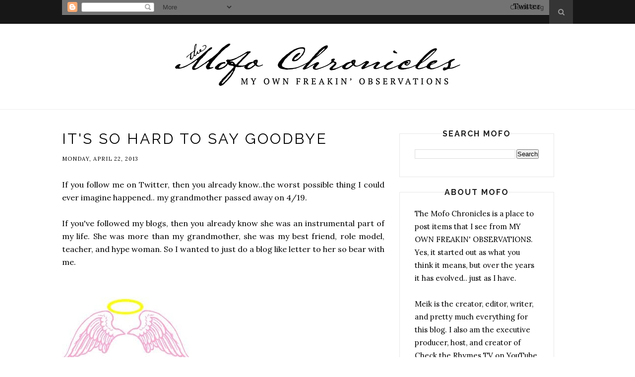

--- FILE ---
content_type: text/html; charset=utf-8
request_url: https://www.google.com/recaptcha/api2/aframe
body_size: 268
content:
<!DOCTYPE HTML><html><head><meta http-equiv="content-type" content="text/html; charset=UTF-8"></head><body><script nonce="ql5M33Fw1cbt6NXiFU5UDA">/** Anti-fraud and anti-abuse applications only. See google.com/recaptcha */ try{var clients={'sodar':'https://pagead2.googlesyndication.com/pagead/sodar?'};window.addEventListener("message",function(a){try{if(a.source===window.parent){var b=JSON.parse(a.data);var c=clients[b['id']];if(c){var d=document.createElement('img');d.src=c+b['params']+'&rc='+(localStorage.getItem("rc::a")?sessionStorage.getItem("rc::b"):"");window.document.body.appendChild(d);sessionStorage.setItem("rc::e",parseInt(sessionStorage.getItem("rc::e")||0)+1);localStorage.setItem("rc::h",'1769094762618');}}}catch(b){}});window.parent.postMessage("_grecaptcha_ready", "*");}catch(b){}</script></body></html>

--- FILE ---
content_type: text/javascript; charset=UTF-8
request_url: http://www.themofochronicles.com/feeds/posts/default/-/RIP?alt=json-in-script&callback=related_results_labels_thumbs&max-results=6
body_size: 14722
content:
// API callback
related_results_labels_thumbs({"version":"1.0","encoding":"UTF-8","feed":{"xmlns":"http://www.w3.org/2005/Atom","xmlns$openSearch":"http://a9.com/-/spec/opensearchrss/1.0/","xmlns$blogger":"http://schemas.google.com/blogger/2008","xmlns$georss":"http://www.georss.org/georss","xmlns$gd":"http://schemas.google.com/g/2005","xmlns$thr":"http://purl.org/syndication/thread/1.0","id":{"$t":"tag:blogger.com,1999:blog-8086354678368887027"},"updated":{"$t":"2026-01-04T00:13:12.154-05:00"},"category":[{"term":"Check the Rhymes"},{"term":"Check the Rhymes TV"},{"term":"Interview"},{"term":"music"},{"term":"Dating"},{"term":"Interviews"},{"term":"Celebrity Interviews"},{"term":"Relationships"},{"term":"Movie Review"},{"term":"Entertainment"},{"term":"Television"},{"term":"Film"},{"term":"lessons"},{"term":"Hysterectomy"},{"term":"black music month"},{"term":"old school music"},{"term":"Fibroids"},{"term":"BET"},{"term":"The Social Hour"},{"term":"Youtube"},{"term":"Black Music"},{"term":"Health"},{"term":"Holidays"},{"term":"Mental Health"},{"term":"R\u0026B"},{"term":"Soul Train"},{"term":"Soulibration"},{"term":"VH1"},{"term":"Writing"},{"term":"celebrity"},{"term":"weight loss"},{"term":"BET Plus"},{"term":"Cheating"},{"term":"Lifetime"},{"term":"Movie"},{"term":"TV One"},{"term":"guest blogger"},{"term":"healing"},{"term":"#ChecktheRhymes"},{"term":"#Interview"},{"term":"Ananda Lewis"},{"term":"BlackDoctor.org"},{"term":"Christmas"},{"term":"Cooking"},{"term":"Gratitude"},{"term":"Happy New Year"},{"term":"Jacksons"},{"term":"Ladies Edition Podcast"},{"term":"Legend"},{"term":"Legends"},{"term":"Michael Jackson"},{"term":"New Year"},{"term":"OWN"},{"term":"Preview"},{"term":"Reality TV"},{"term":"Red Carpet"},{"term":"Surgery"},{"term":"drama"},{"term":"hip hop"},{"term":"mofos"},{"term":"90s interview"},{"term":"90s music"},{"term":"Anniversary"},{"term":"Anti-Relationship"},{"term":"Baking"},{"term":"Beyonce"},{"term":"Blog Challenge"},{"term":"Book"},{"term":"Breast Cancer Awareness Month"},{"term":"Comedy"},{"term":"Dino"},{"term":"Documentary"},{"term":"Grandma"},{"term":"H-Town"},{"term":"Highlights"},{"term":"Ladies Edition"},{"term":"MTV"},{"term":"Medi-Weight Loss"},{"term":"Movie Preview"},{"term":"Paramount Plus"},{"term":"Press"},{"term":"RIP"},{"term":"Reality Television"},{"term":"Recipes"},{"term":"Review"},{"term":"Self Care"},{"term":"Starz"},{"term":"TV Show"},{"term":"Therapy"},{"term":"Wellness"},{"term":"action movie"},{"term":"breakups"},{"term":"concert"},{"term":"life"},{"term":"love"},{"term":"marriage"},{"term":"movies"},{"term":"respect"},{"term":"video"},{"term":"vlog"},{"term":"2016"},{"term":"90s hip hop"},{"term":"Actors"},{"term":"Album"},{"term":"All The Queen's Men"},{"term":"Amazon Prime"},{"term":"Angie Stone"},{"term":"Aretha Franklin"},{"term":"Author"},{"term":"Basketball Wives"},{"term":"Biopic"},{"term":"Birthday"},{"term":"Black History Month"},{"term":"Black Ink Crew Chicago"},{"term":"Career"},{"term":"Cheerleading"},{"term":"Cleo TV"},{"term":"DCC"},{"term":"Dance"},{"term":"Dealz"},{"term":"Donnell Turner"},{"term":"Exclusive"},{"term":"Family drama"},{"term":"Fast and Furious"},{"term":"Film review"},{"term":"General Hospital"},{"term":"Gospel"},{"term":"Holiday"},{"term":"I Want to Look Like a High School Cheerleader Again"},{"term":"Iron"},{"term":"Janet Jackson"},{"term":"Journalist"},{"term":"Kashif"},{"term":"King of Pop"},{"term":"LaVelle Smith Jr."},{"term":"Leg"},{"term":"Legal Drama"},{"term":"Lifestyle"},{"term":"Lily's Sweets"},{"term":"Making the Team"},{"term":"Manifesting"},{"term":"Mofochronicles"},{"term":"Monica"},{"term":"Motown"},{"term":"Old School"},{"term":"Prince"},{"term":"Reality show"},{"term":"Recipe"},{"term":"Shazam"},{"term":"Shondaland"},{"term":"Skyh Black"},{"term":"Soul"},{"term":"Stellar Awards"},{"term":"Tami Roman"},{"term":"Tattoos"},{"term":"The Proud Family Louder and Prouder"},{"term":"Throwback"},{"term":"Tito Jackson"},{"term":"Tyrese"},{"term":"Virgo"},{"term":"Will Downing"},{"term":"advice"},{"term":"awards"},{"term":"bad date"},{"term":"blogging"},{"term":"celebs"},{"term":"dancing"},{"term":"dentist"},{"term":"disrespectful"},{"term":"drinks"},{"term":"food"},{"term":"friend zone"},{"term":"goals"},{"term":"grandparents"},{"term":"grief"},{"term":"heart broken"},{"term":"hospital"},{"term":"humor"},{"term":"inbox"},{"term":"moving on"},{"term":"musical artists"},{"term":"online dating"},{"term":"prayer"},{"term":"rap"},{"term":"recap"},{"term":"social media"},{"term":"tips"},{"term":"#BlackInkCrewChi"},{"term":"#CharmaineWalker"},{"term":"#ETAwardsFan"},{"term":"#RyanHenry"},{"term":"#VH1"},{"term":"12 Play"},{"term":"20 years"},{"term":"2012"},{"term":"2013"},{"term":"2014"},{"term":"2015"},{"term":"2018"},{"term":"2019"},{"term":"2020"},{"term":"2021"},{"term":"2022"},{"term":"3T"},{"term":"AJ Johnson"},{"term":"Acting"},{"term":"Adrian Crutchfield"},{"term":"After 7"},{"term":"Al Green"},{"term":"Angel Brinks"},{"term":"Anthony Hamilton"},{"term":"Argylle"},{"term":"Arsenio Hall"},{"term":"Aspen Kennedy"},{"term":"Avant"},{"term":"B. Scott"},{"term":"BET Plus\nEntertainment"},{"term":"BMF"},{"term":"Baby Boy"},{"term":"Baby-Sitters Club"},{"term":"Back to School"},{"term":"Bad Boys 4"},{"term":"Bad Boys Ride or Die"},{"term":"Baileys Irish Cream"},{"term":"Baker Mama"},{"term":"Bath  \u0026 Body Works"},{"term":"Battle"},{"term":"Big Baby"},{"term":"Big Freedia"},{"term":"Bigger"},{"term":"Birch Benders"},{"term":"Black Ink Crew Compton"},{"term":"Black Mafia Family"},{"term":"Black Music Honors"},{"term":"Blog"},{"term":"Blog Tour"},{"term":"Blogger"},{"term":"Blues"},{"term":"Bob Marley"},{"term":"Bobby Lashley"},{"term":"Bounce TV"},{"term":"Bowlegged Lou"},{"term":"Breakup Season"},{"term":"Breast Cancer"},{"term":"Broadway"},{"term":"Brooke Valentine"},{"term":"Calvin Brown Jr."},{"term":"Calvin Richardson"},{"term":"Captain Marvel"},{"term":"Carrie Preston"},{"term":"Cars"},{"term":"Charles Murray"},{"term":"Charlotte"},{"term":"Charmaine Bey"},{"term":"Charmaine Walker"},{"term":"Cheaters"},{"term":"Chef JJ"},{"term":"Chivalry"},{"term":"Chocolate"},{"term":"Choreography"},{"term":"Chrimus"},{"term":"Christian Keyes"},{"term":"Christmas Movie"},{"term":"Christmas movies"},{"term":"Chuckii Booker"},{"term":"Claim to Fame Season 2"},{"term":"Claudia Jordan"},{"term":"Claws"},{"term":"CoHost"},{"term":"College Hill"},{"term":"Coming 2 America"},{"term":"Common"},{"term":"Concert Film"},{"term":"Concerts"},{"term":"Confidence"},{"term":"Cool Comforter"},{"term":"Cover Story"},{"term":"Creed III"},{"term":"Crystal Tamar"},{"term":"Cynthia Horner"},{"term":"DM's"},{"term":"Dallas Cowboy Cheerleaders"},{"term":"Dangerous"},{"term":"Darren Brand"},{"term":"Dating Apps"},{"term":"David Tokyo Broom"},{"term":"DeRay Davis"},{"term":"Deal"},{"term":"Deji LaRay"},{"term":"Dental"},{"term":"Denzel Washington"},{"term":"Domestic Violence"},{"term":"Don Cornelius"},{"term":"Donnie Simpson"},{"term":"Dr. Cheyenne Bryant"},{"term":"Dramedy"},{"term":"Dreams"},{"term":"Duets"},{"term":"EFT Tapping"},{"term":"ET"},{"term":"ET Canada Live"},{"term":"Ebonee Noel"},{"term":"Eddie Murphy"},{"term":"Emily Blunt"},{"term":"Eshe"},{"term":"Essay"},{"term":"Eva Marcille"},{"term":"Event"},{"term":"F9"},{"term":"Fall"},{"term":"Family Matters"},{"term":"Family Reunion"},{"term":"Father M.C."},{"term":"Fitness"},{"term":"Five Star"},{"term":"Forest Whitaker"},{"term":"Four Tops"},{"term":"Freedom Friday"},{"term":"Full Force"},{"term":"G.I."},{"term":"GI"},{"term":"Gabrielle Union"},{"term":"GenX Meets Pop Culture"},{"term":"Gifts"},{"term":"Gina Thompson"},{"term":"Ginuwine"},{"term":"Gladiator II"},{"term":"Gladiator Two"},{"term":"Glenn Jones"},{"term":"Gold Dust"},{"term":"Good"},{"term":"Goodbye"},{"term":"Gospel Music"},{"term":"Grateful"},{"term":"Greatness"},{"term":"Growth"},{"term":"HBCU"},{"term":"HBO"},{"term":"Hair Damage"},{"term":"Hair Loss"},{"term":"Halloween"},{"term":"Hawaii"},{"term":"Heartache"},{"term":"Hi-Five"},{"term":"History"},{"term":"Holiday film"},{"term":"Hollywood"},{"term":"Hollywood Junket"},{"term":"Hosea Chanchez"},{"term":"Hosting"},{"term":"Hot flashes"},{"term":"Hulu"},{"term":"Icon"},{"term":"Idris Elba"},{"term":"In Memory Of"},{"term":"Indie film"},{"term":"Insecure"},{"term":"Inspiration"},{"term":"Inspiring"},{"term":"International Womens Day"},{"term":"Isiah Whitlock Jr"},{"term":"Issa Rae"},{"term":"Jackie Jackson"},{"term":"Jackson 5"},{"term":"Jamaica"},{"term":"Jamie Foxx"},{"term":"Jazz Fest"},{"term":"Jazz music"},{"term":"Jeff Bradshaw"},{"term":"Jenn Lyon"},{"term":"Jennifer Hudson"},{"term":"Jesse Powell"},{"term":"JoMarie Payton"},{"term":"Joe Jackson"},{"term":"Johnny Gill"},{"term":"Johnson"},{"term":"June 25th"},{"term":"Jurnee Smollett"},{"term":"Kaavia"},{"term":"Karen Clark Sheard"},{"term":"Kat Jackson"},{"term":"Katy Perry"},{"term":"Kevin Hart"},{"term":"Kiely Williams"},{"term":"Kings of Napa"},{"term":"Kirk Franklin"},{"term":"Kirk Frost"},{"term":"Kissing"},{"term":"Klymaxx"},{"term":"LHHATL"},{"term":"Lenny Williams"},{"term":"Lesson"},{"term":"Lies"},{"term":"Lionel Richie"},{"term":"Liquor"},{"term":"Lorena Lungs Stewart"},{"term":"Love King"},{"term":"Love and Hip Hop"},{"term":"Love is the New Black"},{"term":"MC Hammer"},{"term":"MJ"},{"term":"MJ the Musical"},{"term":"Maahra Hill"},{"term":"Madonna"},{"term":"Mahalia"},{"term":"Mahalia Jackson"},{"term":"Malik Wright"},{"term":"Man Crates"},{"term":"Marcus Black"},{"term":"Marlon Wayans"},{"term":"Martin Lawrence"},{"term":"Marvel Universe"},{"term":"Marvin Gaye"},{"term":"Mary J Blige"},{"term":"Matt Smith"},{"term":"Meagan Good"},{"term":"Melvin Riley"},{"term":"Mentorship"},{"term":"Merch"},{"term":"Merchandise"},{"term":"Michael B Jordan"},{"term":"Middle C Jazz"},{"term":"Motivation"},{"term":"Ms. Robbie"},{"term":"Music Festival"},{"term":"Musical"},{"term":"NBC"},{"term":"NCMHOF"},{"term":"NFT"},{"term":"Napoleon"},{"term":"Nasty"},{"term":"Nene Leakes"},{"term":"Nephew Tommy"},{"term":"New Edition"},{"term":"New Normal"},{"term":"New Orleans"},{"term":"Nicco Annan"},{"term":"Noel Gourdin"},{"term":"Nostalgia"},{"term":"Oahu"},{"term":"One Love"},{"term":"Optimus Prime"},{"term":"Orlando"},{"term":"Orlando Jones"},{"term":"Otis Williams"},{"term":"Ovens Auditorium"},{"term":"P-Valley"},{"term":"PARADE Magazine"},{"term":"Pamela Long"},{"term":"Parenting"},{"term":"Perimenopause"},{"term":"Periods"},{"term":"Plays"},{"term":"Podcast"},{"term":"Power"},{"term":"Pretty Lights"},{"term":"Prime"},{"term":"Priscilla Shirer"},{"term":"Professional"},{"term":"Pumpkin Pie"},{"term":"Pumpkin Spice"},{"term":"Purple Rain"},{"term":"Purpose"},{"term":"Questlove"},{"term":"R Kelly"},{"term":"RHOA"},{"term":"Radio"},{"term":"Raheem DeVaughn"},{"term":"Ralph Tresvant"},{"term":"Rasheeda"},{"term":"Ready for the World"},{"term":"Ready to Love"},{"term":"Real World Homecoming"},{"term":"Real World New Orleans"},{"term":"Reasonable Doubt"},{"term":"Red Flags"},{"term":"Reflections"},{"term":"Reggae"},{"term":"Right On! Magazine"},{"term":"Ripped from the Headlines"},{"term":"Romantic comedy"},{"term":"Rude"},{"term":"Run the World"},{"term":"Ryan Gosling"},{"term":"Ryan Henry"},{"term":"Sangria"},{"term":"Self Esteem"},{"term":"Self love"},{"term":"Self-Esteem"},{"term":"September"},{"term":"Shannon Lanier"},{"term":"Shemar Moore"},{"term":"Siblings"},{"term":"Siggy Jackson"},{"term":"Singing"},{"term":"Single"},{"term":"Sistas"},{"term":"Slavery"},{"term":"Soap Opera"},{"term":"Songs"},{"term":"Sony"},{"term":"Soul Music"},{"term":"SoulTrain"},{"term":"Special Generation"},{"term":"Spiritual"},{"term":"Sports One"},{"term":"Stedman Pearson"},{"term":"Steve Harvey Neighborhood Awards"},{"term":"Stood up"},{"term":"Stunt man"},{"term":"Subscribe"},{"term":"Summer of Soul"},{"term":"Survival"},{"term":"Sweet Lady"},{"term":"Sweet Potato Pie"},{"term":"Sweetie Pie's"},{"term":"Sweets"},{"term":"Sybil"},{"term":"TJ Jackson"},{"term":"TMCF"},{"term":"TNT"},{"term":"TV Host"},{"term":"TV Series"},{"term":"Talk Show"},{"term":"Tasha Mack"},{"term":"Temptations"},{"term":"Test"},{"term":"Testimony"},{"term":"Thank You"},{"term":"Thanksgiving"},{"term":"The Burial"},{"term":"The Devil You May Know Movie"},{"term":"The Eyes of Tammy Faye"},{"term":"The Fall Guy"},{"term":"The Forge"},{"term":"The Game"},{"term":"The Housemaid"},{"term":"The Irrational"},{"term":"The Marvels"},{"term":"The Night House"},{"term":"The Proud Family"},{"term":"The Running Man"},{"term":"Theater"},{"term":"Thomas Q. Jones"},{"term":"Thriller"},{"term":"Tia Mowry"},{"term":"Tichina Arnold"},{"term":"Tina Turner"},{"term":"Tisha Campbell"},{"term":"Toes"},{"term":"Tommy Lee Jones"},{"term":"Tough Love"},{"term":"Toxic Love"},{"term":"Toyia Jackson"},{"term":"Tracie Spencer"},{"term":"Trader Joes"},{"term":"Transformers"},{"term":"Treston Irby"},{"term":"Trina \u0026 Tamara"},{"term":"Twitter"},{"term":"Tyler Perry"},{"term":"UMC"},{"term":"USA Today Magazines"},{"term":"UnSung"},{"term":"Uterus"},{"term":"Vacation"},{"term":"Valentine's Day"},{"term":"Viacom"},{"term":"Video Soul"},{"term":"Vinyl"},{"term":"Vivica Fox"},{"term":"Vlogger"},{"term":"Voltron Travel"},{"term":"Vote"},{"term":"WWE"},{"term":"Walmart"},{"term":"War"},{"term":"Wendy Raquel Robinson"},{"term":"Wendy Williams"},{"term":"Wicked For Good"},{"term":"Will Smith"},{"term":"Winner"},{"term":"Women's History Month"},{"term":"You Got Anything Stronger"},{"term":"Yung Joc"},{"term":"Yvonne Orji"},{"term":"Zone.ify"},{"term":"Zone.tv"},{"term":"action film"},{"term":"affirmations"},{"term":"alcohol"},{"term":"almonds"},{"term":"ashley snell"},{"term":"awkward"},{"term":"bedside manner"},{"term":"begging"},{"term":"boxing"},{"term":"breakup"},{"term":"breast reduction"},{"term":"bugaboo"},{"term":"burnout"},{"term":"canada dry"},{"term":"car woes"},{"term":"change"},{"term":"chat gpt"},{"term":"chicken"},{"term":"college"},{"term":"community"},{"term":"confused"},{"term":"counseling"},{"term":"courtesy"},{"term":"cousin"},{"term":"cracked"},{"term":"crowd"},{"term":"cuffin season"},{"term":"culture"},{"term":"curved"},{"term":"dave tolliver"},{"term":"deceive"},{"term":"degrees"},{"term":"diet"},{"term":"divorce"},{"term":"dmx"},{"term":"drinking"},{"term":"dumb"},{"term":"dumped"},{"term":"ebony"},{"term":"education"},{"term":"emotional intelligence"},{"term":"ex"},{"term":"experiences"},{"term":"faith"},{"term":"family"},{"term":"fertility"},{"term":"festival"},{"term":"filmmakers"},{"term":"friend"},{"term":"friends"},{"term":"full circle"},{"term":"fune"},{"term":"fune home"},{"term":"funeral"},{"term":"giving thanks"},{"term":"granddad"},{"term":"granddaddy"},{"term":"great love debate"},{"term":"happy"},{"term":"healthcare"},{"term":"help"},{"term":"high functioning"},{"term":"hoes"},{"term":"hormones"},{"term":"implant"},{"term":"jumpoffs"},{"term":"kids"},{"term":"koya webb"},{"term":"left behind"},{"term":"like"},{"term":"logic"},{"term":"low functioning"},{"term":"lust"},{"term":"marlon jackson"},{"term":"married"},{"term":"matchmaking"},{"term":"meditation"},{"term":"mehgan james"},{"term":"money"},{"term":"mourning"},{"term":"moving forward"},{"term":"neighborhood awards"},{"term":"nerves"},{"term":"networking"},{"term":"news"},{"term":"oops"},{"term":"path"},{"term":"positive"},{"term":"promises"},{"term":"r and b"},{"term":"rant"},{"term":"reality"},{"term":"relationship"},{"term":"roomies"},{"term":"rules"},{"term":"scenic"},{"term":"separation"},{"term":"sitcoms"},{"term":"soup"},{"term":"sports"},{"term":"stealing"},{"term":"streaming app"},{"term":"stuck"},{"term":"the idea of you"},{"term":"travel"},{"term":"tribute"},{"term":"trip"},{"term":"trombonist"},{"term":"tv news"},{"term":"tvone"},{"term":"unbreakable"},{"term":"urban one honors"},{"term":"weight"},{"term":"weight gain"},{"term":"weight watchers"},{"term":"wine"},{"term":"women's health"},{"term":"workout"},{"term":"wrestling"}],"title":{"type":"text","$t":"The Mofo Chronicles"},"subtitle":{"type":"html","$t":"My Own Freakin' Observations"},"link":[{"rel":"http://schemas.google.com/g/2005#feed","type":"application/atom+xml","href":"http:\/\/www.themofochronicles.com\/feeds\/posts\/default"},{"rel":"self","type":"application/atom+xml","href":"http:\/\/www.blogger.com\/feeds\/8086354678368887027\/posts\/default\/-\/RIP?alt=json-in-script\u0026max-results=6"},{"rel":"alternate","type":"text/html","href":"http:\/\/www.themofochronicles.com\/search\/label\/RIP"},{"rel":"hub","href":"http://pubsubhubbub.appspot.com/"}],"author":[{"name":{"$t":"Unknown"},"email":{"$t":"noreply@blogger.com"},"gd$image":{"rel":"http://schemas.google.com/g/2005#thumbnail","width":"16","height":"16","src":"https:\/\/img1.blogblog.com\/img\/b16-rounded.gif"}}],"generator":{"version":"7.00","uri":"http://www.blogger.com","$t":"Blogger"},"openSearch$totalResults":{"$t":"3"},"openSearch$startIndex":{"$t":"1"},"openSearch$itemsPerPage":{"$t":"6"},"entry":[{"id":{"$t":"tag:blogger.com,1999:blog-8086354678368887027.post-8661786799023388132"},"published":{"$t":"2022-08-02T19:47:00.004-04:00"},"updated":{"$t":"2022-08-02T19:50:55.346-04:00"},"category":[{"scheme":"http://www.blogger.com/atom/ns#","term":"cousin"},{"scheme":"http://www.blogger.com/atom/ns#","term":"RIP"}],"title":{"type":"text","$t":"In Memory Of...."},"content":{"type":"html","$t":"\u003Cp\u003E\u0026nbsp;Hey Mofos!\u003C\/p\u003E\u003Cdiv class=\"separator\" style=\"clear: both; text-align: center;\"\u003E\u003Ca href=\"https:\/\/blogger.googleusercontent.com\/img\/b\/R29vZ2xl\/AVvXsEj8USADZC_kznqVPwozPpf4lYM-9YVQl3B6m6hnRm506NaEm5aVTsJr6w_TwRNyFUHhMQyX6vchzfkviTuty18HB_uWMFMI3AEsRhIRlOPfVoJP3__X25aAv8-TSddlTwRtNU_lQMr1jM1-41qExhvmpdcx6okEU0mJuPeNSokSZEruzgSlWt_ryvVx\/s720\/EXf0dQlXYAkQn_Z.jpg\" imageanchor=\"1\" style=\"margin-left: 1em; margin-right: 1em;\"\u003E\u003Cimg border=\"0\" data-original-height=\"720\" data-original-width=\"541\" height=\"320\" src=\"https:\/\/blogger.googleusercontent.com\/img\/b\/R29vZ2xl\/AVvXsEj8USADZC_kznqVPwozPpf4lYM-9YVQl3B6m6hnRm506NaEm5aVTsJr6w_TwRNyFUHhMQyX6vchzfkviTuty18HB_uWMFMI3AEsRhIRlOPfVoJP3__X25aAv8-TSddlTwRtNU_lQMr1jM1-41qExhvmpdcx6okEU0mJuPeNSokSZEruzgSlWt_ryvVx\/s320\/EXf0dQlXYAkQn_Z.jpg\" width=\"240\" \/\u003E\u003C\/a\u003E\u003C\/div\u003E\u003Cbr \/\u003E\u003Cp\u003EOne of my second cousins passed away and I've been thinking a lot about how it's always best to give folks their flowers while they are still here. This blog is gonna be a lil random and all over the place as I'm writing as memories come back so forgive me.\u0026nbsp;\u003C\/p\u003E\u003Cp\u003EResa is my mom's first cousin. She moved onto our street when I was either in middle school or high school, I can't remember, but I always thought she was so glamourous. Her house is always what I imagined Sandra Clark from 227's house would look like if she had one. Sometimes, I'd slip away from the drama at my house and walk over to hers to just sit and talk about nothing. She thought of all of us as her kids and I think she had the good snacks too so that's probably another reason I kept coming over.\u0026nbsp; LOL\u0026nbsp;\u003C\/p\u003E\u003Cp\u003EI'm fuzzy on details but I remember she asked if I wanted to be in a fashion show and at that time I wanted to be one of the models in the magazines I read. I wanted to be the JET Beauty of the week or on the cover of\u0026nbsp; Seventeen or even YM (that's a throwback for your ass ain't it)? So being in a fashion show was IT! I remember it was at the BB\u0026amp;T building in downtown Asheville. I got to model a wedding dress and at that time, I remember thinking this is scary yet exhilarating all at once. I wanted more. I went on to college and did a few more fashion shows, but Resa is the one that opened the door and I walked thru it.\u0026nbsp;\u003C\/p\u003E\u003Cp\u003EIDK why I'm cackling, but I remember the time she tried to hook me up with this young man and while it didn't work out, I thought that was nice of her to try. I can't even remember if I went on a date with him, or if he was one of the WYD'n me non-stop but he had to call to say the ish cuz we didn't have cell phones yet. I'm old. Yeah.\u0026nbsp;\u003C\/p\u003E\u003Cp\u003EI was on the homecoming court my senior year in high school, and at our school, you had to get a convertible to ride around the track and wave blah blah. Where was I going to find that? I knew my cousin had a green and gold mustang with gold rims, that thing was a beauty. I wanted it. Resa reached out to him and got the ball rolling. Everyone still remembers that, and yeah I got the crown too!\u0026nbsp;\u003C\/p\u003E\u003Cp\u003EMy senior prom, my date wanted to borrow my uncle's yellow Lincoln and chile, that thing scrubbed the ground and I was like no, absolutely not. NO. You cannot and I mean CANNOT go to a prom on Biltmore House grounds like that. NO.\u0026nbsp;\u003C\/p\u003E\u003Cp\u003ESo I was telling Resa about it and she said, \"do you want a limo?\" I said, yes but \"I can't afford it.\" Her response, \"I didn't ask you that, it's done. You will have your limo for prom.\" I didn't realize literally until today, she owned a limo service. Yes that's a blonde streak in my hair. Don't you worry about it. But my friends and I and our dates felt so grand arriving to prom in a limo. Wait, my date was late and got left, but that's another story.\u0026nbsp;\u003C\/p\u003E\u003Cdiv class=\"separator\" style=\"clear: both; text-align: center;\"\u003E\u003Ca href=\"https:\/\/blogger.googleusercontent.com\/img\/b\/R29vZ2xl\/AVvXsEiVmfbEa9utL15gRmk6Y-cqSmyndU55-P7I8ARHU3ux5iqAF0L5Jz55DALi9Gbzgr60iE6MaTsIIByYXP9qt7METRWC-EaoXBVprH3xDcTBVcmb1_2R9U5MLSaetLccjfFZxCrbqquXl7PhuAWLdm6uu-4wn7xyiAiTvdVTRxQWQmkEYHwEIz8JELqg\/s4032\/20220731_180027.jpg\" style=\"margin-left: 1em; margin-right: 1em;\"\u003E\u003Cimg border=\"0\" data-original-height=\"4032\" data-original-width=\"3024\" height=\"320\" src=\"https:\/\/blogger.googleusercontent.com\/img\/b\/R29vZ2xl\/AVvXsEiVmfbEa9utL15gRmk6Y-cqSmyndU55-P7I8ARHU3ux5iqAF0L5Jz55DALi9Gbzgr60iE6MaTsIIByYXP9qt7METRWC-EaoXBVprH3xDcTBVcmb1_2R9U5MLSaetLccjfFZxCrbqquXl7PhuAWLdm6uu-4wn7xyiAiTvdVTRxQWQmkEYHwEIz8JELqg\/s320\/20220731_180027.jpg\" width=\"240\" \/\u003E\u003C\/a\u003E\u003C\/div\u003E\u003Cbr \/\u003E\u003Cp\u003EThe biggest thing I remember and will always love her for is her being one of the only ones that tried to help with the domestic violence situation I wrote about a year ago and deleted cuz some of y'all don't know how to read. I'm grateful to this day.\u0026nbsp;\u003C\/p\u003E\u003Cp\u003EI'm fast forwarding a few years here, but when I created Check the Rhymes TV and decided to sell merchandise. She called me and could barely talk, but she said she wanted to support and wanted to make sure ALL the money was going to me and not to someone else. Always super supportive and I was so appreciative.\u0026nbsp;\u003C\/p\u003E\u003Cp\u003EI feel like I'm starting to ramble, and there's so much more to say. Resa fought a good fight and we are all going to miss her light so much.\u0026nbsp;\u003C\/p\u003E\u003Cp\u003EI know she's no longer in pain and reunited with family. Resa, if you see my grandma, and I'm sure she is standing there right next to your mom, tell her hello for me, would you?\u003C\/p\u003E\u003Cp\u003EI gotta wrap this up before I start ugly crying and reallyyyyy rambling.\u0026nbsp;\u003C\/p\u003E\u003Cp\u003ERest in peace Resa.\u0026nbsp; We love you.\u0026nbsp;\u003C\/p\u003E\u003Cp\u003E~Meik\u003C\/p\u003E"},"link":[{"rel":"replies","type":"application/atom+xml","href":"http:\/\/www.themofochronicles.com\/feeds\/8661786799023388132\/comments\/default","title":"Post Comments"},{"rel":"replies","type":"text/html","href":"http:\/\/www.themofochronicles.com\/2022\/08\/in-memory-of.html#comment-form","title":"0 Comments"},{"rel":"edit","type":"application/atom+xml","href":"http:\/\/www.blogger.com\/feeds\/8086354678368887027\/posts\/default\/8661786799023388132"},{"rel":"self","type":"application/atom+xml","href":"http:\/\/www.blogger.com\/feeds\/8086354678368887027\/posts\/default\/8661786799023388132"},{"rel":"alternate","type":"text/html","href":"http:\/\/www.themofochronicles.com\/2022\/08\/in-memory-of.html","title":"In Memory Of...."}],"author":[{"name":{"$t":"Unknown"},"email":{"$t":"noreply@blogger.com"},"gd$image":{"rel":"http://schemas.google.com/g/2005#thumbnail","width":"16","height":"16","src":"https:\/\/img1.blogblog.com\/img\/b16-rounded.gif"}}],"media$thumbnail":{"xmlns$media":"http://search.yahoo.com/mrss/","url":"https:\/\/blogger.googleusercontent.com\/img\/b\/R29vZ2xl\/AVvXsEj8USADZC_kznqVPwozPpf4lYM-9YVQl3B6m6hnRm506NaEm5aVTsJr6w_TwRNyFUHhMQyX6vchzfkviTuty18HB_uWMFMI3AEsRhIRlOPfVoJP3__X25aAv8-TSddlTwRtNU_lQMr1jM1-41qExhvmpdcx6okEU0mJuPeNSokSZEruzgSlWt_ryvVx\/s72-c\/EXf0dQlXYAkQn_Z.jpg","height":"72","width":"72"},"thr$total":{"$t":"0"}},{"id":{"$t":"tag:blogger.com,1999:blog-8086354678368887027.post-8973461521545728593"},"published":{"$t":"2016-09-27T12:07:00.000-04:00"},"updated":{"$t":"2016-09-28T10:53:13.168-04:00"},"category":[{"scheme":"http://www.blogger.com/atom/ns#","term":"friend"},{"scheme":"http://www.blogger.com/atom/ns#","term":"heart broken"},{"scheme":"http://www.blogger.com/atom/ns#","term":"Kashif"},{"scheme":"http://www.blogger.com/atom/ns#","term":"RIP"}],"title":{"type":"text","$t":"Memories of My Friend Kashif"},"content":{"type":"html","$t":"This ish hurts. \u003Cbr \/\u003E\n\u003Cbr \/\u003E\nWhat you mean Meik?\u003Cbr \/\u003E\n\u003Cbr \/\u003E\n\u003Ca href=\"https:\/\/blogger.googleusercontent.com\/img\/b\/R29vZ2xl\/AVvXsEiX_VHtiWlgeMHFlG7XMulbE91zkhN8K2SKVBwDGsWA0daHly8-Vd_2-0m30a9gLFzKZywNBrCdQcilqWXcgQaYMIb9MY0Hs5hdLIF2GTcPVuvyxmrRQO908KuV6QTId4V0m1rtO_v9oHM\/s1600\/heart.png\" imageanchor=\"1\" \u003E\u003Cimg border=\"0\" src=\"https:\/\/blogger.googleusercontent.com\/img\/b\/R29vZ2xl\/AVvXsEiX_VHtiWlgeMHFlG7XMulbE91zkhN8K2SKVBwDGsWA0daHly8-Vd_2-0m30a9gLFzKZywNBrCdQcilqWXcgQaYMIb9MY0Hs5hdLIF2GTcPVuvyxmrRQO908KuV6QTId4V0m1rtO_v9oHM\/s320\/heart.png\" width=\"320\" height=\"262\" \/\u003E\u003C\/a\u003E\u003Cbr \/\u003E\n\u003Cbr \/\u003E\nI just learned a few hours ago that super producer, songwriter, singer Kashif passed away Sunday.(Asking me how is gonna result in a blank stare, a succession of blinks, and a none of your biz). In a nutshell, my heart is shattered into a thousand itty bitty pieces. \u003Cbr \/\u003E\n\u003Cbr \/\u003E\n\u003Cbr \/\u003E\n\u003Ca href=\"https:\/\/blogger.googleusercontent.com\/img\/b\/R29vZ2xl\/AVvXsEjpTR_ILxz6R3vafv4yruiSda676W5nNGRZvkKa6cnVq85EHAW6JlvVFC0lJuZ1fwcqYOON6KZrgQAozmKHkuAdMhmJK_a-GmNiqU-LRhQqQO5g-aP7Y9-_WN72bGMGSd7GRwzy2jrbCLY\/s1600\/photokashifcolorjpg-300x242.jpg\" imageanchor=\"1\" \u003E\u003Cimg border=\"0\" src=\"https:\/\/blogger.googleusercontent.com\/img\/b\/R29vZ2xl\/AVvXsEjpTR_ILxz6R3vafv4yruiSda676W5nNGRZvkKa6cnVq85EHAW6JlvVFC0lJuZ1fwcqYOON6KZrgQAozmKHkuAdMhmJK_a-GmNiqU-LRhQqQO5g-aP7Y9-_WN72bGMGSd7GRwzy2jrbCLY\/s320\/photokashifcolorjpg-300x242.jpg\" width=\"320\" height=\"258\" \/\u003E\u003C\/a\u003E\u003Cbr \/\u003E\n\u003Cbr \/\u003E\nLet me explain.\u003Cbr \/\u003E\n\u003Cbr \/\u003E\nI've always heard that you have to maintain a business relationship\/code of ethics bs when interviewing folks--so I tried not to mix professional with personal but dang it, sometimes folks slip thru the cracks and you end up with a beautiful friendship. \u003Cbr \/\u003E\n\u003Cbr \/\u003E\nI reached out to Kashif in 2012 on Facebook, and I wasn't expecting a response, but he sent me his email address and we set up the interview. What started out as a 10-15 minute interview turned into nearly an hour and he made me promise to reach out if I ever came to Los Angeles.\u003Cbr \/\u003E\n\u003Cbr \/\u003E\nHere's that \u003Ca href=\"http:\/\/soultrain.com\/2012\/01\/23\/qa-kashif-music-history-in-the-making\/\"\u003Einterview\u003C\/a\u003E\u003Cbr \/\u003E\n\u003Cbr \/\u003E\nWell, it just so happened I ended up in Los Angeles the following month just a few days after Whitney Houston had passed away and was totally expecting him to be like NEW PHONE WHO DIS? but instead, he invited me to come over and now listen y'all I thought I was going over to his studio or office but nawl --I navigate my way over and am thinking uhhhh this looks like a place where he probably lives. He met me down in the lobby and we chatted and then I suppose I passed his crazy test lol and he invited me to his condo --now I probably should have said no this lobby is fine, but I trusted him and hell he didn't know me either. Sitting in his home studio, watching him light up as he was explaining his entire setup and showing me some of his work..I was blown away and pissed that my phone had broken so I had no way to really take pics --the only pic I got was from his balcony overlooking the water cuz that raglass phone didn't wanna cooperate. Anyhoo.. I asked him if he was on Twitter--and it turned into a social media lesson, I showed him how to tweet and I believe his first tweet was about Whitney Houston and his work with her (if you aren't aware--GOOGLE please)..we ended up chatting on the balcony for a while about everything--from music to life in North Carolina.. he gave me a copy of his book and said this is the beginning of a new friendship. \u003Cbr \/\u003E\n\u003Cbr \/\u003E\nIn my head \"yeah right.\" \u003Cbr \/\u003E\n\u003Cbr \/\u003E\nOver the past few years, Kashif became one of my really good friends. You know you are a special friend if I don't go off on you or ignore your calls when calling me at all times of the night. When Kashif moved to Hawaii shortly after meeting--he called me to tell me he was moving and invited me to come visit, but I never went. I cannot fly over a bunch of water cuz my nerves are bad and then I ended up with the nerve damage drama so I couldn't hardly walk anyway, so he'd send me pictures and tell me about his life there, the friends he was making, his spiritual connections, healthy lifestyle and even riding his bike everywhere. He knew the time difference was like 6 hours but do you think he gave a darn about some time difference? If he was up, he was gonna call, I think for a few weeks straight he would call me at 7am and I would answer every single time. We'd talk about everything, from my grieving over my grandma, to him encouraging me to keep writing.I was always baffled like how did I end up friends with THE KASHIF? I loved learning about Kashif the man, the friend--the person behind the hits. I can rattle off his resume sure, but to actually know him--wow. \u003Cbr \/\u003E\n\u003Cbr \/\u003E\nKashif would call me in the middle of my work day I would say \"I'm at work Kashif,\" and he would keep on talking like \"how is my Meika doing?\"\u003Cbr \/\u003E\n\u003Cbr \/\u003E\nTo not be able to hear him say those words again breaks my heart. To not get anymore phone calls at random times of the morning, day, night..and don't let me NOT answer..he would call again and again and a text like u see me calling lol. Our conversations on dating would often have me HOLLERING.. my favorite was when he told me about a blind date someone had set him up on and all I remember from that convo is he said he told her \"Do you know who I am?\" but the way he said it had me snort-giggling hysterically. \u003Cbr \/\u003E\n\u003Cbr \/\u003E\nI know I'm all over the place with this blog. Anyway, I was so excited when Kashif told me about his History of R\u0026B Music documentary--he asked if I would help him and of course the answer was always YES especially for a topic that I love and he's my friend--except when he wanted to hire me and I was like bruh I don't wanna bust up our friendship over us butting heads-- when he asked if I would write something about his singing lessons he was offering..I did it. I asked him for help finding a writing job..he did it. That's what friends do. When he told me he was going to release another album and tour again, I was so excited like YESSSSSSSS I can finally see him perform live and he will be putting out new music?! I'm so there.. he did a concert in June (chile me trying to talk him thru how to make a facebook event and invite folks was hysterical--but we got thru it and he did it so if you got an invite..YOU WELCOME)--unfortunately in June, due to scheduling on my end I wasn't able to make that show. I sent him a text asking how it went and then later asked if he was going to bring the show to the east coast and he said he was working on it. \u003Cbr \/\u003E\n\u003Cbr \/\u003E\nWe probably chatted a couple more times on the phone since then. Never in my wildest dreams would I have ever imagined that would be the last time I heard his voice say \"my Meika.\" One thing I do know is I'm glad he left us his receipts of music--his legacy that will live on forever. I do hope that his documentary and his new album will be released at some point so that this generation can also understand just how important Kashif was to the music industry as a whole. \u003Cbr \/\u003E\n\u003Cbr \/\u003E\n\u003Ciframe width=\"560\" height=\"315\" src=\"https:\/\/www.youtube.com\/embed\/n8K7ShUcVO8\" frameborder=\"0\" allowfullscreen\u003E\u003C\/iframe\u003E\u003Cbr \/\u003E\n\u003Cbr \/\u003E\nI had hoped to get out to LA to see him this year and finally get some pics together--I thought we had all the time in the world, but I was wrong. I am so glad that I got to know Kashif the man. I truly loved that dude. I have to figure out how to stop looking at the phone waiting on his calls and texts. I hate goodbyes so I'll just say I'll see ya later. \u003Cbr \/\u003E\n\u003Cbr \/\u003E\nRest in peace Kashif. \u003Cbr \/\u003E\n"},"link":[{"rel":"replies","type":"application/atom+xml","href":"http:\/\/www.themofochronicles.com\/feeds\/8973461521545728593\/comments\/default","title":"Post Comments"},{"rel":"replies","type":"text/html","href":"http:\/\/www.themofochronicles.com\/2016\/09\/memories-of-kashif.html#comment-form","title":"8 Comments"},{"rel":"edit","type":"application/atom+xml","href":"http:\/\/www.blogger.com\/feeds\/8086354678368887027\/posts\/default\/8973461521545728593"},{"rel":"self","type":"application/atom+xml","href":"http:\/\/www.blogger.com\/feeds\/8086354678368887027\/posts\/default\/8973461521545728593"},{"rel":"alternate","type":"text/html","href":"http:\/\/www.themofochronicles.com\/2016\/09\/memories-of-kashif.html","title":"Memories of My Friend Kashif"}],"author":[{"name":{"$t":"Unknown"},"email":{"$t":"noreply@blogger.com"},"gd$image":{"rel":"http://schemas.google.com/g/2005#thumbnail","width":"16","height":"16","src":"https:\/\/img1.blogblog.com\/img\/b16-rounded.gif"}}],"media$thumbnail":{"xmlns$media":"http://search.yahoo.com/mrss/","url":"https:\/\/blogger.googleusercontent.com\/img\/b\/R29vZ2xl\/AVvXsEiX_VHtiWlgeMHFlG7XMulbE91zkhN8K2SKVBwDGsWA0daHly8-Vd_2-0m30a9gLFzKZywNBrCdQcilqWXcgQaYMIb9MY0Hs5hdLIF2GTcPVuvyxmrRQO908KuV6QTId4V0m1rtO_v9oHM\/s72-c\/heart.png","height":"72","width":"72"},"thr$total":{"$t":"8"}},{"id":{"$t":"tag:blogger.com,1999:blog-8086354678368887027.post-5161274922479972709"},"published":{"$t":"2013-04-22T22:42:00.000-04:00"},"updated":{"$t":"2013-04-22T22:50:21.889-04:00"},"category":[{"scheme":"http://www.blogger.com/atom/ns#","term":"Goodbye"},{"scheme":"http://www.blogger.com/atom/ns#","term":"Grandma"},{"scheme":"http://www.blogger.com/atom/ns#","term":"RIP"}],"title":{"type":"text","$t":"It's so hard to say goodbye"},"content":{"type":"html","$t":"If you follow me on Twitter, then you already know..the worst possible thing I could ever imagine happened.. my grandmother passed away on 4\/19. \u003Cbr \/\u003E\n\u003Cbr \/\u003E\nIf you've followed my blogs, then you already know she was an instrumental part of my life. She was more than my grandmother, she was my best friend, role model, teacher, and hype woman. So I wanted to just do a blog like letter to her so bear with me. \u003Cbr \/\u003E\n\u003Cbr \/\u003E\n\u003Ca href=\"https:\/\/blogger.googleusercontent.com\/img\/b\/R29vZ2xl\/AVvXsEjpr-rU1Kpra4OXN5PB4Tmm4pidYBxkIQnVxLUPPSlP8I9aezv23u9JKAF_41-fx8ZmCndKUZ7APrgm5MykHz9I6IL0jHyx6fQGPBxtPw7Y3zk9INyqZUOc43k83vyi_krtonM-AFsrtRo\/s1600\/halo.JPG\" imageanchor=\"1\" \u003E\u003Cimg border=\"0\" src=\"https:\/\/blogger.googleusercontent.com\/img\/b\/R29vZ2xl\/AVvXsEjpr-rU1Kpra4OXN5PB4Tmm4pidYBxkIQnVxLUPPSlP8I9aezv23u9JKAF_41-fx8ZmCndKUZ7APrgm5MykHz9I6IL0jHyx6fQGPBxtPw7Y3zk9INyqZUOc43k83vyi_krtonM-AFsrtRo\/s320\/halo.JPG\" \/\u003E\u003C\/a\u003E\u003Cbr \/\u003E\n\u003Cbr \/\u003E\n\u003Cbr \/\u003E\nDear Grandma Sue, \u003Cbr \/\u003E\n\u003Cbr \/\u003E\nIt seems just like yesterday that I was begging you to let me taste your cup of coffee and you instead compromised and let me drink my hot chocolate out of a coffee mug.  It seems like yesterday that you would do my hair while I sat in that little yellow chair and screamed for anyone to help me cuz I hated getting my hair combed. I remember dragging all of the books off the bookshelf wanting you to read to me, and when you were too busy I'd just sit in that little yellow chair and attempt to read it myself. I remember all of the trips we took to visit my aunt at Gardner Webb and how I would tell you that I'm going to college one day. I recall dragging every last barbie doll I owned to your house so the neighbor could come over to play (if you only knew how I plotted and planned just to be able to come to spend the night at your house you would laugh), I also recall you introducing me to Sunday School. Oh how I loved learning about the Bible and feeling so proud of my deaconess grandmother and deacon grandfather. I recall how you would always stick up for me when my aunt would torture me with her evil ways. Yet you would just shake your head and laugh at me, everyday at 3pm I'd be right there in the door waiting on my aunt to get off the bus to come and play, knowing she was just going to be mean and tell me to get on somewhere. You let me learn on my own instead of babying me. It only took 50 tries of the same thing day after day before I understood..she did not want to be bothered with a 5 year old lol.\u003Cbr \/\u003E\n\u003Cbr \/\u003E\nI remember showing you everything I learned at cheerleading practice and you would say good job. When I was sick, you were there to heal me, when I was playing sick, you just went along with it and pretended to heal me. I loved our grocery store trips, and the many trips to Mills River to visit other family. I loved watching All My Children, One Life to Live, and General Hospital with you, so much I ended up scheduling my college courses around them (shhhh I don't think you knew that part.) \u003Cbr \/\u003E\n\u003Cbr \/\u003E\nGrandma you were there for many pivotal moments in my life, such as graduating from high school, graduating from college, getting my masters degree and when I got baptised just to name a few. You were there to help me pick up the pieces of my heart after a few failed relationships. You showed me what it means to be a strong God fearing woman that doesn't take any mess from anyone. Every single birthday, without fail, you always remembered to send a birthday card, with $5 in it, I looked forward to those cards every year. \u003Cbr \/\u003E\nYou even became my ride or die chick.. my hype man, telling me what I need to tell folks that were messing with me at work or wherever, and I loved hearing you say, \"You tell them I SAID..you ain't doing it!\" -Lawd how many times I probably could have been fired over that line alone LOL.. \u003Cbr \/\u003E\n\u003Cbr \/\u003E\nOver the years, we became closer, and talking on the phone at least once a week. The past few weeks, the frequency was more like 3-4 times a week. I looked forward to our chats, even if we had nothing to talk about, we would still manage to talk for at least an hour. I'd call you while I'd wander around Target and hear you laugh everytime I ended up at Starbucks ordering a frappuccino, or even just going on my morning walks I'd call you so it was just like you were walking with me for that 2 miles. \u003Cbr \/\u003E\n\u003Cbr \/\u003E\nThe advice you gave me was priceless, from the don't get your hair done when you're sick lecture, to the you need to wear an undershirt between October and May convo, to even the try to put your mind off of the bad things and think of good things only reminder. I will never forget any of it. \u003Cbr \/\u003E\n\u003Cbr \/\u003E\nI'm so glad that I got to see you a week before you passed away, and hug you and let you know that I'm here as you were experiencing health issues. I'm so glad that every day that you were in the hospital I let you know that I loved you with all of my heart. I just wasn't expecting you to leave so soon, especially since I was coming to see you the next day, but when I got the call that you were gone, my entire world just shattered.. in one quick moment. Right now, I don't possibly see how this hurt can ever go away, and I wish you were still here waiting on my phone call so we can catch up on church gossip, talk about recipes, and discuss Michelle Obama's latest outfit. I wish I could hear your voice one more time. I'll always remember you telling me last month that you were proud of me. That made me feel like I wasn't the complete failure I thought I was professionally and in my personal life. I'm so glad that I was able to really make you proud of me and didn't make quite the mess of my life that I thought I did. I promise I won't be a \"spinster\" forever like you used to say and I will not become a golden girl living with my sister in a house in Florida with tons of cats lol. I'll remember that you told me it's okay to be picky because these men these days don't want anything but for someone to do everything for them. AMEN GRANDMA AMEN. I just pray that I can find someone like my grandfather and have a long healthy marriage like the two of you had, but I have to find someone I want to be bothered with for 62 minutes, let alone 62 years. :)\u003Cbr \/\u003E\n\u003Cbr \/\u003E\nAnyway, I'm starting to ramble, sniffin and snotting and can hear you telling me to stop all this crying. Heaven has a new angel and I know you are reunited with your mom, and dad and siblings now. I believe that you are my guardian angel now and I'm sure you'll be in my ear as you always were, telling me what to do, how to do it, and when to do it.  I refuse to say goodbye, so instead I'll just talk to you later, like I always told you on the phone. \u003Cbr \/\u003E\n\u003Cbr \/\u003E\n\u003Cbr \/\u003E\nI love you grandma and will remember everything you taught me, after all you raised me to be the person that I am today, smart mouth, sarcasm and all :) \u003Cbr \/\u003E\n\u003Cbr \/\u003E\nLove Always, \u003Cbr \/\u003E\nYour Shameika"},"link":[{"rel":"replies","type":"application/atom+xml","href":"http:\/\/www.themofochronicles.com\/feeds\/5161274922479972709\/comments\/default","title":"Post Comments"},{"rel":"replies","type":"text/html","href":"http:\/\/www.themofochronicles.com\/2013\/04\/its-so-hard-to-say-goodbye.html#comment-form","title":"11 Comments"},{"rel":"edit","type":"application/atom+xml","href":"http:\/\/www.blogger.com\/feeds\/8086354678368887027\/posts\/default\/5161274922479972709"},{"rel":"self","type":"application/atom+xml","href":"http:\/\/www.blogger.com\/feeds\/8086354678368887027\/posts\/default\/5161274922479972709"},{"rel":"alternate","type":"text/html","href":"http:\/\/www.themofochronicles.com\/2013\/04\/its-so-hard-to-say-goodbye.html","title":"It's so hard to say goodbye"}],"author":[{"name":{"$t":"Unknown"},"email":{"$t":"noreply@blogger.com"},"gd$image":{"rel":"http://schemas.google.com/g/2005#thumbnail","width":"16","height":"16","src":"https:\/\/img1.blogblog.com\/img\/b16-rounded.gif"}}],"media$thumbnail":{"xmlns$media":"http://search.yahoo.com/mrss/","url":"https:\/\/blogger.googleusercontent.com\/img\/b\/R29vZ2xl\/AVvXsEjpr-rU1Kpra4OXN5PB4Tmm4pidYBxkIQnVxLUPPSlP8I9aezv23u9JKAF_41-fx8ZmCndKUZ7APrgm5MykHz9I6IL0jHyx6fQGPBxtPw7Y3zk9INyqZUOc43k83vyi_krtonM-AFsrtRo\/s72-c\/halo.JPG","height":"72","width":"72"},"thr$total":{"$t":"11"}}]}});

--- FILE ---
content_type: text/javascript; charset=UTF-8
request_url: http://www.themofochronicles.com/feeds/posts/default/-/Grandma?alt=json-in-script&callback=related_results_labels_thumbs&max-results=6
body_size: 13744
content:
// API callback
related_results_labels_thumbs({"version":"1.0","encoding":"UTF-8","feed":{"xmlns":"http://www.w3.org/2005/Atom","xmlns$openSearch":"http://a9.com/-/spec/opensearchrss/1.0/","xmlns$blogger":"http://schemas.google.com/blogger/2008","xmlns$georss":"http://www.georss.org/georss","xmlns$gd":"http://schemas.google.com/g/2005","xmlns$thr":"http://purl.org/syndication/thread/1.0","id":{"$t":"tag:blogger.com,1999:blog-8086354678368887027"},"updated":{"$t":"2026-01-04T00:13:12.154-05:00"},"category":[{"term":"Check the Rhymes"},{"term":"Check the Rhymes TV"},{"term":"Interview"},{"term":"music"},{"term":"Dating"},{"term":"Interviews"},{"term":"Celebrity Interviews"},{"term":"Relationships"},{"term":"Movie Review"},{"term":"Entertainment"},{"term":"Television"},{"term":"Film"},{"term":"lessons"},{"term":"Hysterectomy"},{"term":"black music month"},{"term":"old school music"},{"term":"Fibroids"},{"term":"BET"},{"term":"The Social Hour"},{"term":"Youtube"},{"term":"Black Music"},{"term":"Health"},{"term":"Holidays"},{"term":"Mental Health"},{"term":"R\u0026B"},{"term":"Soul Train"},{"term":"Soulibration"},{"term":"VH1"},{"term":"Writing"},{"term":"celebrity"},{"term":"weight loss"},{"term":"BET Plus"},{"term":"Cheating"},{"term":"Lifetime"},{"term":"Movie"},{"term":"TV One"},{"term":"guest blogger"},{"term":"healing"},{"term":"#ChecktheRhymes"},{"term":"#Interview"},{"term":"Ananda Lewis"},{"term":"BlackDoctor.org"},{"term":"Christmas"},{"term":"Cooking"},{"term":"Gratitude"},{"term":"Happy New Year"},{"term":"Jacksons"},{"term":"Ladies Edition Podcast"},{"term":"Legend"},{"term":"Legends"},{"term":"Michael Jackson"},{"term":"New Year"},{"term":"OWN"},{"term":"Preview"},{"term":"Reality TV"},{"term":"Red Carpet"},{"term":"Surgery"},{"term":"drama"},{"term":"hip hop"},{"term":"mofos"},{"term":"90s interview"},{"term":"90s music"},{"term":"Anniversary"},{"term":"Anti-Relationship"},{"term":"Baking"},{"term":"Beyonce"},{"term":"Blog Challenge"},{"term":"Book"},{"term":"Breast Cancer Awareness Month"},{"term":"Comedy"},{"term":"Dino"},{"term":"Documentary"},{"term":"Grandma"},{"term":"H-Town"},{"term":"Highlights"},{"term":"Ladies Edition"},{"term":"MTV"},{"term":"Medi-Weight Loss"},{"term":"Movie Preview"},{"term":"Paramount Plus"},{"term":"Press"},{"term":"RIP"},{"term":"Reality Television"},{"term":"Recipes"},{"term":"Review"},{"term":"Self Care"},{"term":"Starz"},{"term":"TV Show"},{"term":"Therapy"},{"term":"Wellness"},{"term":"action movie"},{"term":"breakups"},{"term":"concert"},{"term":"life"},{"term":"love"},{"term":"marriage"},{"term":"movies"},{"term":"respect"},{"term":"video"},{"term":"vlog"},{"term":"2016"},{"term":"90s hip hop"},{"term":"Actors"},{"term":"Album"},{"term":"All The Queen's Men"},{"term":"Amazon Prime"},{"term":"Angie Stone"},{"term":"Aretha Franklin"},{"term":"Author"},{"term":"Basketball Wives"},{"term":"Biopic"},{"term":"Birthday"},{"term":"Black History Month"},{"term":"Black Ink Crew Chicago"},{"term":"Career"},{"term":"Cheerleading"},{"term":"Cleo TV"},{"term":"DCC"},{"term":"Dance"},{"term":"Dealz"},{"term":"Donnell Turner"},{"term":"Exclusive"},{"term":"Family drama"},{"term":"Fast and Furious"},{"term":"Film review"},{"term":"General Hospital"},{"term":"Gospel"},{"term":"Holiday"},{"term":"I Want to Look Like a High School Cheerleader Again"},{"term":"Iron"},{"term":"Janet Jackson"},{"term":"Journalist"},{"term":"Kashif"},{"term":"King of Pop"},{"term":"LaVelle Smith Jr."},{"term":"Leg"},{"term":"Legal Drama"},{"term":"Lifestyle"},{"term":"Lily's Sweets"},{"term":"Making the Team"},{"term":"Manifesting"},{"term":"Mofochronicles"},{"term":"Monica"},{"term":"Motown"},{"term":"Old School"},{"term":"Prince"},{"term":"Reality show"},{"term":"Recipe"},{"term":"Shazam"},{"term":"Shondaland"},{"term":"Skyh Black"},{"term":"Soul"},{"term":"Stellar Awards"},{"term":"Tami Roman"},{"term":"Tattoos"},{"term":"The Proud Family Louder and Prouder"},{"term":"Throwback"},{"term":"Tito Jackson"},{"term":"Tyrese"},{"term":"Virgo"},{"term":"Will Downing"},{"term":"advice"},{"term":"awards"},{"term":"bad date"},{"term":"blogging"},{"term":"celebs"},{"term":"dancing"},{"term":"dentist"},{"term":"disrespectful"},{"term":"drinks"},{"term":"food"},{"term":"friend zone"},{"term":"goals"},{"term":"grandparents"},{"term":"grief"},{"term":"heart broken"},{"term":"hospital"},{"term":"humor"},{"term":"inbox"},{"term":"moving on"},{"term":"musical artists"},{"term":"online dating"},{"term":"prayer"},{"term":"rap"},{"term":"recap"},{"term":"social media"},{"term":"tips"},{"term":"#BlackInkCrewChi"},{"term":"#CharmaineWalker"},{"term":"#ETAwardsFan"},{"term":"#RyanHenry"},{"term":"#VH1"},{"term":"12 Play"},{"term":"20 years"},{"term":"2012"},{"term":"2013"},{"term":"2014"},{"term":"2015"},{"term":"2018"},{"term":"2019"},{"term":"2020"},{"term":"2021"},{"term":"2022"},{"term":"3T"},{"term":"AJ Johnson"},{"term":"Acting"},{"term":"Adrian Crutchfield"},{"term":"After 7"},{"term":"Al Green"},{"term":"Angel Brinks"},{"term":"Anthony Hamilton"},{"term":"Argylle"},{"term":"Arsenio Hall"},{"term":"Aspen Kennedy"},{"term":"Avant"},{"term":"B. Scott"},{"term":"BET Plus\nEntertainment"},{"term":"BMF"},{"term":"Baby Boy"},{"term":"Baby-Sitters Club"},{"term":"Back to School"},{"term":"Bad Boys 4"},{"term":"Bad Boys Ride or Die"},{"term":"Baileys Irish Cream"},{"term":"Baker Mama"},{"term":"Bath  \u0026 Body Works"},{"term":"Battle"},{"term":"Big Baby"},{"term":"Big Freedia"},{"term":"Bigger"},{"term":"Birch Benders"},{"term":"Black Ink Crew Compton"},{"term":"Black Mafia Family"},{"term":"Black Music Honors"},{"term":"Blog"},{"term":"Blog Tour"},{"term":"Blogger"},{"term":"Blues"},{"term":"Bob Marley"},{"term":"Bobby Lashley"},{"term":"Bounce TV"},{"term":"Bowlegged Lou"},{"term":"Breakup Season"},{"term":"Breast Cancer"},{"term":"Broadway"},{"term":"Brooke Valentine"},{"term":"Calvin Brown Jr."},{"term":"Calvin Richardson"},{"term":"Captain Marvel"},{"term":"Carrie Preston"},{"term":"Cars"},{"term":"Charles Murray"},{"term":"Charlotte"},{"term":"Charmaine Bey"},{"term":"Charmaine Walker"},{"term":"Cheaters"},{"term":"Chef JJ"},{"term":"Chivalry"},{"term":"Chocolate"},{"term":"Choreography"},{"term":"Chrimus"},{"term":"Christian Keyes"},{"term":"Christmas Movie"},{"term":"Christmas movies"},{"term":"Chuckii Booker"},{"term":"Claim to Fame Season 2"},{"term":"Claudia Jordan"},{"term":"Claws"},{"term":"CoHost"},{"term":"College Hill"},{"term":"Coming 2 America"},{"term":"Common"},{"term":"Concert Film"},{"term":"Concerts"},{"term":"Confidence"},{"term":"Cool Comforter"},{"term":"Cover Story"},{"term":"Creed III"},{"term":"Crystal Tamar"},{"term":"Cynthia Horner"},{"term":"DM's"},{"term":"Dallas Cowboy Cheerleaders"},{"term":"Dangerous"},{"term":"Darren Brand"},{"term":"Dating Apps"},{"term":"David Tokyo Broom"},{"term":"DeRay Davis"},{"term":"Deal"},{"term":"Deji LaRay"},{"term":"Dental"},{"term":"Denzel Washington"},{"term":"Domestic Violence"},{"term":"Don Cornelius"},{"term":"Donnie Simpson"},{"term":"Dr. Cheyenne Bryant"},{"term":"Dramedy"},{"term":"Dreams"},{"term":"Duets"},{"term":"EFT Tapping"},{"term":"ET"},{"term":"ET Canada Live"},{"term":"Ebonee Noel"},{"term":"Eddie Murphy"},{"term":"Emily Blunt"},{"term":"Eshe"},{"term":"Essay"},{"term":"Eva Marcille"},{"term":"Event"},{"term":"F9"},{"term":"Fall"},{"term":"Family Matters"},{"term":"Family Reunion"},{"term":"Father M.C."},{"term":"Fitness"},{"term":"Five Star"},{"term":"Forest Whitaker"},{"term":"Four Tops"},{"term":"Freedom Friday"},{"term":"Full Force"},{"term":"G.I."},{"term":"GI"},{"term":"Gabrielle Union"},{"term":"GenX Meets Pop Culture"},{"term":"Gifts"},{"term":"Gina Thompson"},{"term":"Ginuwine"},{"term":"Gladiator II"},{"term":"Gladiator Two"},{"term":"Glenn Jones"},{"term":"Gold Dust"},{"term":"Good"},{"term":"Goodbye"},{"term":"Gospel Music"},{"term":"Grateful"},{"term":"Greatness"},{"term":"Growth"},{"term":"HBCU"},{"term":"HBO"},{"term":"Hair Damage"},{"term":"Hair Loss"},{"term":"Halloween"},{"term":"Hawaii"},{"term":"Heartache"},{"term":"Hi-Five"},{"term":"History"},{"term":"Holiday film"},{"term":"Hollywood"},{"term":"Hollywood Junket"},{"term":"Hosea Chanchez"},{"term":"Hosting"},{"term":"Hot flashes"},{"term":"Hulu"},{"term":"Icon"},{"term":"Idris Elba"},{"term":"In Memory Of"},{"term":"Indie film"},{"term":"Insecure"},{"term":"Inspiration"},{"term":"Inspiring"},{"term":"International Womens Day"},{"term":"Isiah Whitlock Jr"},{"term":"Issa Rae"},{"term":"Jackie Jackson"},{"term":"Jackson 5"},{"term":"Jamaica"},{"term":"Jamie Foxx"},{"term":"Jazz Fest"},{"term":"Jazz music"},{"term":"Jeff Bradshaw"},{"term":"Jenn Lyon"},{"term":"Jennifer Hudson"},{"term":"Jesse Powell"},{"term":"JoMarie Payton"},{"term":"Joe Jackson"},{"term":"Johnny Gill"},{"term":"Johnson"},{"term":"June 25th"},{"term":"Jurnee Smollett"},{"term":"Kaavia"},{"term":"Karen Clark Sheard"},{"term":"Kat Jackson"},{"term":"Katy Perry"},{"term":"Kevin Hart"},{"term":"Kiely Williams"},{"term":"Kings of Napa"},{"term":"Kirk Franklin"},{"term":"Kirk Frost"},{"term":"Kissing"},{"term":"Klymaxx"},{"term":"LHHATL"},{"term":"Lenny Williams"},{"term":"Lesson"},{"term":"Lies"},{"term":"Lionel Richie"},{"term":"Liquor"},{"term":"Lorena Lungs Stewart"},{"term":"Love King"},{"term":"Love and Hip Hop"},{"term":"Love is the New Black"},{"term":"MC Hammer"},{"term":"MJ"},{"term":"MJ the Musical"},{"term":"Maahra Hill"},{"term":"Madonna"},{"term":"Mahalia"},{"term":"Mahalia Jackson"},{"term":"Malik Wright"},{"term":"Man Crates"},{"term":"Marcus Black"},{"term":"Marlon Wayans"},{"term":"Martin Lawrence"},{"term":"Marvel Universe"},{"term":"Marvin Gaye"},{"term":"Mary J Blige"},{"term":"Matt Smith"},{"term":"Meagan Good"},{"term":"Melvin Riley"},{"term":"Mentorship"},{"term":"Merch"},{"term":"Merchandise"},{"term":"Michael B Jordan"},{"term":"Middle C Jazz"},{"term":"Motivation"},{"term":"Ms. Robbie"},{"term":"Music Festival"},{"term":"Musical"},{"term":"NBC"},{"term":"NCMHOF"},{"term":"NFT"},{"term":"Napoleon"},{"term":"Nasty"},{"term":"Nene Leakes"},{"term":"Nephew Tommy"},{"term":"New Edition"},{"term":"New Normal"},{"term":"New Orleans"},{"term":"Nicco Annan"},{"term":"Noel Gourdin"},{"term":"Nostalgia"},{"term":"Oahu"},{"term":"One Love"},{"term":"Optimus Prime"},{"term":"Orlando"},{"term":"Orlando Jones"},{"term":"Otis Williams"},{"term":"Ovens Auditorium"},{"term":"P-Valley"},{"term":"PARADE Magazine"},{"term":"Pamela Long"},{"term":"Parenting"},{"term":"Perimenopause"},{"term":"Periods"},{"term":"Plays"},{"term":"Podcast"},{"term":"Power"},{"term":"Pretty Lights"},{"term":"Prime"},{"term":"Priscilla Shirer"},{"term":"Professional"},{"term":"Pumpkin Pie"},{"term":"Pumpkin Spice"},{"term":"Purple Rain"},{"term":"Purpose"},{"term":"Questlove"},{"term":"R Kelly"},{"term":"RHOA"},{"term":"Radio"},{"term":"Raheem DeVaughn"},{"term":"Ralph Tresvant"},{"term":"Rasheeda"},{"term":"Ready for the World"},{"term":"Ready to Love"},{"term":"Real World Homecoming"},{"term":"Real World New Orleans"},{"term":"Reasonable Doubt"},{"term":"Red Flags"},{"term":"Reflections"},{"term":"Reggae"},{"term":"Right On! Magazine"},{"term":"Ripped from the Headlines"},{"term":"Romantic comedy"},{"term":"Rude"},{"term":"Run the World"},{"term":"Ryan Gosling"},{"term":"Ryan Henry"},{"term":"Sangria"},{"term":"Self Esteem"},{"term":"Self love"},{"term":"Self-Esteem"},{"term":"September"},{"term":"Shannon Lanier"},{"term":"Shemar Moore"},{"term":"Siblings"},{"term":"Siggy Jackson"},{"term":"Singing"},{"term":"Single"},{"term":"Sistas"},{"term":"Slavery"},{"term":"Soap Opera"},{"term":"Songs"},{"term":"Sony"},{"term":"Soul Music"},{"term":"SoulTrain"},{"term":"Special Generation"},{"term":"Spiritual"},{"term":"Sports One"},{"term":"Stedman Pearson"},{"term":"Steve Harvey Neighborhood Awards"},{"term":"Stood up"},{"term":"Stunt man"},{"term":"Subscribe"},{"term":"Summer of Soul"},{"term":"Survival"},{"term":"Sweet Lady"},{"term":"Sweet Potato Pie"},{"term":"Sweetie Pie's"},{"term":"Sweets"},{"term":"Sybil"},{"term":"TJ Jackson"},{"term":"TMCF"},{"term":"TNT"},{"term":"TV Host"},{"term":"TV Series"},{"term":"Talk Show"},{"term":"Tasha Mack"},{"term":"Temptations"},{"term":"Test"},{"term":"Testimony"},{"term":"Thank You"},{"term":"Thanksgiving"},{"term":"The Burial"},{"term":"The Devil You May Know Movie"},{"term":"The Eyes of Tammy Faye"},{"term":"The Fall Guy"},{"term":"The Forge"},{"term":"The Game"},{"term":"The Housemaid"},{"term":"The Irrational"},{"term":"The Marvels"},{"term":"The Night House"},{"term":"The Proud Family"},{"term":"The Running Man"},{"term":"Theater"},{"term":"Thomas Q. Jones"},{"term":"Thriller"},{"term":"Tia Mowry"},{"term":"Tichina Arnold"},{"term":"Tina Turner"},{"term":"Tisha Campbell"},{"term":"Toes"},{"term":"Tommy Lee Jones"},{"term":"Tough Love"},{"term":"Toxic Love"},{"term":"Toyia Jackson"},{"term":"Tracie Spencer"},{"term":"Trader Joes"},{"term":"Transformers"},{"term":"Treston Irby"},{"term":"Trina \u0026 Tamara"},{"term":"Twitter"},{"term":"Tyler Perry"},{"term":"UMC"},{"term":"USA Today Magazines"},{"term":"UnSung"},{"term":"Uterus"},{"term":"Vacation"},{"term":"Valentine's Day"},{"term":"Viacom"},{"term":"Video Soul"},{"term":"Vinyl"},{"term":"Vivica Fox"},{"term":"Vlogger"},{"term":"Voltron Travel"},{"term":"Vote"},{"term":"WWE"},{"term":"Walmart"},{"term":"War"},{"term":"Wendy Raquel Robinson"},{"term":"Wendy Williams"},{"term":"Wicked For Good"},{"term":"Will Smith"},{"term":"Winner"},{"term":"Women's History Month"},{"term":"You Got Anything Stronger"},{"term":"Yung Joc"},{"term":"Yvonne Orji"},{"term":"Zone.ify"},{"term":"Zone.tv"},{"term":"action film"},{"term":"affirmations"},{"term":"alcohol"},{"term":"almonds"},{"term":"ashley snell"},{"term":"awkward"},{"term":"bedside manner"},{"term":"begging"},{"term":"boxing"},{"term":"breakup"},{"term":"breast reduction"},{"term":"bugaboo"},{"term":"burnout"},{"term":"canada dry"},{"term":"car woes"},{"term":"change"},{"term":"chat gpt"},{"term":"chicken"},{"term":"college"},{"term":"community"},{"term":"confused"},{"term":"counseling"},{"term":"courtesy"},{"term":"cousin"},{"term":"cracked"},{"term":"crowd"},{"term":"cuffin season"},{"term":"culture"},{"term":"curved"},{"term":"dave tolliver"},{"term":"deceive"},{"term":"degrees"},{"term":"diet"},{"term":"divorce"},{"term":"dmx"},{"term":"drinking"},{"term":"dumb"},{"term":"dumped"},{"term":"ebony"},{"term":"education"},{"term":"emotional intelligence"},{"term":"ex"},{"term":"experiences"},{"term":"faith"},{"term":"family"},{"term":"fertility"},{"term":"festival"},{"term":"filmmakers"},{"term":"friend"},{"term":"friends"},{"term":"full circle"},{"term":"fune"},{"term":"fune home"},{"term":"funeral"},{"term":"giving thanks"},{"term":"granddad"},{"term":"granddaddy"},{"term":"great love debate"},{"term":"happy"},{"term":"healthcare"},{"term":"help"},{"term":"high functioning"},{"term":"hoes"},{"term":"hormones"},{"term":"implant"},{"term":"jumpoffs"},{"term":"kids"},{"term":"koya webb"},{"term":"left behind"},{"term":"like"},{"term":"logic"},{"term":"low functioning"},{"term":"lust"},{"term":"marlon jackson"},{"term":"married"},{"term":"matchmaking"},{"term":"meditation"},{"term":"mehgan james"},{"term":"money"},{"term":"mourning"},{"term":"moving forward"},{"term":"neighborhood awards"},{"term":"nerves"},{"term":"networking"},{"term":"news"},{"term":"oops"},{"term":"path"},{"term":"positive"},{"term":"promises"},{"term":"r and b"},{"term":"rant"},{"term":"reality"},{"term":"relationship"},{"term":"roomies"},{"term":"rules"},{"term":"scenic"},{"term":"separation"},{"term":"sitcoms"},{"term":"soup"},{"term":"sports"},{"term":"stealing"},{"term":"streaming app"},{"term":"stuck"},{"term":"the idea of you"},{"term":"travel"},{"term":"tribute"},{"term":"trip"},{"term":"trombonist"},{"term":"tv news"},{"term":"tvone"},{"term":"unbreakable"},{"term":"urban one honors"},{"term":"weight"},{"term":"weight gain"},{"term":"weight watchers"},{"term":"wine"},{"term":"women's health"},{"term":"workout"},{"term":"wrestling"}],"title":{"type":"text","$t":"The Mofo Chronicles"},"subtitle":{"type":"html","$t":"My Own Freakin' Observations"},"link":[{"rel":"http://schemas.google.com/g/2005#feed","type":"application/atom+xml","href":"http:\/\/www.themofochronicles.com\/feeds\/posts\/default"},{"rel":"self","type":"application/atom+xml","href":"http:\/\/www.blogger.com\/feeds\/8086354678368887027\/posts\/default\/-\/Grandma?alt=json-in-script\u0026max-results=6"},{"rel":"alternate","type":"text/html","href":"http:\/\/www.themofochronicles.com\/search\/label\/Grandma"},{"rel":"hub","href":"http://pubsubhubbub.appspot.com/"}],"author":[{"name":{"$t":"Unknown"},"email":{"$t":"noreply@blogger.com"},"gd$image":{"rel":"http://schemas.google.com/g/2005#thumbnail","width":"16","height":"16","src":"https:\/\/img1.blogblog.com\/img\/b16-rounded.gif"}}],"generator":{"version":"7.00","uri":"http://www.blogger.com","$t":"Blogger"},"openSearch$totalResults":{"$t":"3"},"openSearch$startIndex":{"$t":"1"},"openSearch$itemsPerPage":{"$t":"6"},"entry":[{"id":{"$t":"tag:blogger.com,1999:blog-8086354678368887027.post-8413867622670082700"},"published":{"$t":"2013-05-03T12:35:00.002-04:00"},"updated":{"$t":"2013-05-03T12:43:05.787-04:00"},"category":[{"scheme":"http://www.blogger.com/atom/ns#","term":"Grandma"},{"scheme":"http://www.blogger.com/atom/ns#","term":"mofos"},{"scheme":"http://www.blogger.com/atom/ns#","term":"mourning"}],"title":{"type":"text","$t":"Mofos and Mourning Don't Mix"},"content":{"type":"html","$t":"What's up Mofoville?! \u003Cbr \/\u003E\n\u003Cbr \/\u003E\nThank you to all those that expressed condolences and prayers regarding the loss of my beloved grandmother. I appreciate it so much. \u003Cbr \/\u003E\n\u003Cbr \/\u003E\nHOWEVERRRRRRRRRRRRRRRRRRR..... \u003Cbr \/\u003E\n\u003Cbr \/\u003E\n\u003Ca href=\"https:\/\/blogger.googleusercontent.com\/img\/b\/R29vZ2xl\/AVvXsEgoP_GG5CHIvnSALecLSMEcOX40b4cZQYAGQge9z4GkzKnUeeM-H2xR0OKgzJpAMOooL24sv__oRopsUkmrpiMs6S7zaimJfwRLh-uF6h8jBB6AybPa9MEXzJwShR67MKyZj3wfP_r1rfA\/s1600\/dont.jpeg\" imageanchor=\"1\" \u003E\u003Cimg border=\"0\" src=\"https:\/\/blogger.googleusercontent.com\/img\/b\/R29vZ2xl\/AVvXsEgoP_GG5CHIvnSALecLSMEcOX40b4cZQYAGQge9z4GkzKnUeeM-H2xR0OKgzJpAMOooL24sv__oRopsUkmrpiMs6S7zaimJfwRLh-uF6h8jBB6AybPa9MEXzJwShR67MKyZj3wfP_r1rfA\/s320\/dont.jpeg\" \/\u003E\u003C\/a\u003E\u003Cbr \/\u003E\n\u003Cbr \/\u003E\nThis brings me to the point of this blog. While I appreciate the heartfelt condolences, thoughts and prayers, sometimes, those good intentions come off a lil well... WRONG. I'm not pointing fingers, and hell, I'm probably guilty of some of the same ish, but losing my grandmother has made me a little bit more sensitive to some ish. \u003Cbr \/\u003E\n\u003Cbr \/\u003E\nWhat you mean Meik?\u003Cbr \/\u003E\n\u003Cbr \/\u003E\nI'm oh so glad you asked, because I'm bout to tell you right nah. \u003Cbr \/\u003E\n\u003Cbr \/\u003E\nHere is my list of things NOT to say to someone that is grieving the loss of someone..ESPECIALLY when it's someone that they were close to. \u003Cbr \/\u003E\n\u003Cbr \/\u003E\n1. How are you? Are you ok?\u003Cbr \/\u003E\n- My answer: WTF do you think? I JUST lost someone extremely close to me that I talked to almost every day that helped raise me.. don't worry I'll wait until you figure it out. \u003Cbr \/\u003E\n\u003Cbr \/\u003E\n2. Dang, it's been two weeks, when are you going to get over it?\u003Cbr \/\u003E\n- Listen, my entire world has been shaken up.. I have to figure out how to LIVE and FUNCTION without my grandma in my life. I shall NEVER get over it. \u003Cbr \/\u003E\n\u003Cbr \/\u003E\n3. I'm having a bad day. \u003Cbr \/\u003E\n- Oh yeah? Well guess what...at least you're alive and breathing. I personally have never known a BAD day until 4\/19\/2013 when my entire world changed. What I thought was a bad day was nothing compared to this. \u003Cbr \/\u003E\n\u003Cbr \/\u003E\n4. When are you going to get back to normal?\u003Cbr \/\u003E\n- *blink* I'm not even about to justify this one. \u003Cbr \/\u003E\n\u003Cbr \/\u003E\n5. Oh, you've been off work for awhile, how was your vacation? \u003Cbr \/\u003E\n-hmmm.. the schedule reflects BEREAVEMENT yet you think I was on VACATION. Well, if you think burying a loved one is a vacation then well.. Satan must dwell inside thee. \u003Cbr \/\u003E\n\u003Cbr \/\u003E\n6. You should just get out of the house and party and you'll forget everything!\u003Cbr \/\u003E\n-I'm sorry, I personally don't feel like partying. I do well enough to get up out of the bed, shower, and put on matching clothes to get myself to work .. damn a partying..\u003Cbr \/\u003E\n\u003Cbr \/\u003E\n7. You should drink. \u003Cbr \/\u003E\n-Now.. this one.. can be good advice, but it can also be a slippery invitation to hell.. once you crack that seal and start, you just might not stop, so no thanks, I fear I'll become an alcoholic if I start trying to drown my sorrows at the bottom of a liquor bottle. \u003Cbr \/\u003E\n\u003Cbr \/\u003E\n8. Hopefully you will see her soon. \u003Cbr \/\u003E\n-Well, as nice as that sounds, I ain't looking to cross over anytime soon. \u003Cbr \/\u003E\n\u003Cbr \/\u003E\n9. Let me know if I can do anything.\u003Cbr \/\u003E\n-Again a nice gesture, but really, WHAT can you do? Unless you have turned into God and can bring my grandma back, all you can really do is pray for me and my family to heal and get through this storm. \u003Cbr \/\u003E\n\u003Cbr \/\u003E\n10. Let me burden you with ALL the issues in my life and forget that you are going thru something. \u003Cbr \/\u003E\n-As much as I never mind being a listening ear, or a shoulder to cry on..NOW ain't the time.. The song \"Lean on Me\" comes to mind, I can't have folks leaning on me, because I can barely stand up myself. For once, it'd be nice to have someone around that I can lean on without it turning into well listen to my problems and help me solve them and forget that you just lost an influential person in your life. \u003Cbr \/\u003E\n\u003Cbr \/\u003E\nAnd the bonus one.. It will get easier in time. \u003Cbr \/\u003E\n\u003Cbr \/\u003E\n*blink* For who? I don't think it ever gets \"EASIER\".. the pain may lessen over time, but it probably won't get EASIER, but again, for some people, maybe it does, but it's funny some of the folks that have lost close loved ones have told me that is a lie LOL.. they say it doesn't get easier, the pain just becomes tolerable. \u003Cbr \/\u003E\n\u003Cbr \/\u003E\n\u003Cbr \/\u003E\nNow, those are just some of the things I had to get off my chest as big as it is, there is plenty more where that came from, but I'm tired of typing. \u003Cbr \/\u003E\n\u003Cbr \/\u003E\nFor those that still don't get it.. mourning and grieving for a loved one doesn't stop when YOU think it should- it's different for everyone. Again, I appreciate all of the concern and like I said, I'm probably guilty of saying some of these same things to folks and not thinking about it at the time just how it sounded. I also understand that people may not know what to say to someone grieving. I have found that I burst out into tears over a simple , Hey, how are you? instead of someone just talking to me like normal without highlighting the fact that I am grieving...shoot but the emotional roller coaster that I am on .. the next minute I may just want to talk about what's bothering me. Sometimes, a simple hug, or pat on the shoulder is all you have to do, no words needed. Sometimes, a simple, \"I'm sorry for your loss,\" is all you have to say. I'm sure some folks are gonna be rubbed the wrong way from this blog..but take a moment and ask yourself.. Does Meik give a damn right now? ....................... \u003Cbr \/\u003E\n\u003Cbr \/\u003E\nStill grieving... \u003Cbr \/\u003E\nMeik"},"link":[{"rel":"replies","type":"application/atom+xml","href":"http:\/\/www.themofochronicles.com\/feeds\/8413867622670082700\/comments\/default","title":"Post Comments"},{"rel":"replies","type":"text/html","href":"http:\/\/www.themofochronicles.com\/2013\/05\/mofos-and-mourning-dont-mix.html#comment-form","title":"6 Comments"},{"rel":"edit","type":"application/atom+xml","href":"http:\/\/www.blogger.com\/feeds\/8086354678368887027\/posts\/default\/8413867622670082700"},{"rel":"self","type":"application/atom+xml","href":"http:\/\/www.blogger.com\/feeds\/8086354678368887027\/posts\/default\/8413867622670082700"},{"rel":"alternate","type":"text/html","href":"http:\/\/www.themofochronicles.com\/2013\/05\/mofos-and-mourning-dont-mix.html","title":"Mofos and Mourning Don't Mix"}],"author":[{"name":{"$t":"Unknown"},"email":{"$t":"noreply@blogger.com"},"gd$image":{"rel":"http://schemas.google.com/g/2005#thumbnail","width":"16","height":"16","src":"https:\/\/img1.blogblog.com\/img\/b16-rounded.gif"}}],"media$thumbnail":{"xmlns$media":"http://search.yahoo.com/mrss/","url":"https:\/\/blogger.googleusercontent.com\/img\/b\/R29vZ2xl\/AVvXsEgoP_GG5CHIvnSALecLSMEcOX40b4cZQYAGQge9z4GkzKnUeeM-H2xR0OKgzJpAMOooL24sv__oRopsUkmrpiMs6S7zaimJfwRLh-uF6h8jBB6AybPa9MEXzJwShR67MKyZj3wfP_r1rfA\/s72-c\/dont.jpeg","height":"72","width":"72"},"thr$total":{"$t":"6"}},{"id":{"$t":"tag:blogger.com,1999:blog-8086354678368887027.post-1334543728756207066"},"published":{"$t":"2013-04-28T13:29:00.002-04:00"},"updated":{"$t":"2013-04-28T13:29:47.675-04:00"},"category":[{"scheme":"http://www.blogger.com/atom/ns#","term":"funeral"},{"scheme":"http://www.blogger.com/atom/ns#","term":"Grandma"},{"scheme":"http://www.blogger.com/atom/ns#","term":"lessons"}],"title":{"type":"text","$t":"Lessons learned from my grandmother"},"content":{"type":"html","$t":"One of the toughest writing assignments that I have ever had to do was to write something to read at my grandmother's funeral. She passed away on April 19th. So with the help of my sister, and 4 cousins, I managed to pull it off. \u003Cbr \/\u003E\n\u003Cbr \/\u003E\n\u003Ca href=\"https:\/\/blogger.googleusercontent.com\/img\/b\/R29vZ2xl\/AVvXsEj6TXa57_lXHErjRsAS3s-53bQy9BRcY9BNHiMskkUzf07lSxjYvV84fkQ2OTYULjw5SxfEMIYhkW-fM5PyrjYKfAIzsvQ2sBxG5mJprOAyglwVu9bW3TLwQy_JZrL_W2fMRr9TTfFrIJ8\/s1600\/37027_10151898996918957_2080068563_n.jpg\" imageanchor=\"1\" \u003E\u003Cimg border=\"0\" src=\"https:\/\/blogger.googleusercontent.com\/img\/b\/R29vZ2xl\/AVvXsEj6TXa57_lXHErjRsAS3s-53bQy9BRcY9BNHiMskkUzf07lSxjYvV84fkQ2OTYULjw5SxfEMIYhkW-fM5PyrjYKfAIzsvQ2sBxG5mJprOAyglwVu9bW3TLwQy_JZrL_W2fMRr9TTfFrIJ8\/s320\/37027_10151898996918957_2080068563_n.jpg\" \/\u003E\u003C\/a\u003E\u003Cbr \/\u003E\n\u003Cbr \/\u003E\nHowever, I wasn't sure how it would be received, because ya'll know me, it has to have a smidgeon of humor in it. Anyway, after the funeral, people were coming up to me requesting copies of what I wrote\/read at the fune and I thought, wow, I guess it was received fairly well. I was also asked if I would post it here for others to read, and after much thought and a come to Jesus meeting with myself, I decided to post it here. I just pray that my grandmother liked it (which means I don't care if y'all don't like it since it was for HER and not you. mmmk.) \u003Cbr \/\u003E\n\u003Cbr \/\u003E\nAlso, before I get into it.. Thank you again for all of your condolences. I truly appreciate it more than you know. HOWEVERRRRR- the worst questions to ask someone grieving: How are you? Are you okay? Are you feeling better? WTF DO U THINK IS THE ANSWER?! This will be a blog in the making.. for when I can really dig into some ish.. but for now.. Here's the piece I read at the fune. RIP Grandma Sue. I love and miss you so much. \u003Cbr \/\u003E\n\u003Cbr \/\u003E\n****************************************************************\u003Cbr \/\u003E\n\u003Cbr \/\u003E\n\u003Cbr \/\u003E\n\u003Cbr \/\u003E\nLessons we learned from our grandmother (4\/24\/2013)\u003Cbr \/\u003E\n\u003Cbr \/\u003E\nWhen I decided to write something to say during the funeral, I just kept staring at a blank piece of paper with  tear drops on it. A coworker reminded me about a song her father once wrote, in the song it says when the days and months turn into years, your memories will still bring tears, and there is only a tear drop between when your loved one was there making you smile, laugh, and sometimes cry. The love is the same. The memories are the same. There is only a tear drop separating us. \u003Cbr \/\u003E\n\u003Cbr \/\u003E\nOur Grandma Sue wasn’t just a grandmother, she was our role model, advice giver, and a teacher of sorts. So my cousins, sister and I have compiled a list of the lessons that she taught us all. \u003Cbr \/\u003E\n\u003Cbr \/\u003E\n1.  Work hard at everything you do, and it will pay off\u003Cbr \/\u003E\n\u003Cbr \/\u003E\n2. Education is important, so always do your best in school.\u003Cbr \/\u003E\n\u003Cbr \/\u003E\n3. Young ladies (as in those who share her bloodline) don't wear pants to church, you should always wear a dress\/skirt and look lady like (good thing I didn’t tell her that I stay in a pair of pants)\u003Cbr \/\u003E\n\u003Cbr \/\u003E\n\u003Cbr \/\u003E\n4. Stand tall, pull up your pants, comb your hair, because when you are looking like you’re best, you will be your best. \u003Cbr \/\u003E\n\u003Cbr \/\u003E\n\u003Cbr \/\u003E\n5. No matter how hard life seems at times, don’t give up because brighter days are coming. Tough times don’t last, but tough people do. \u003Cbr \/\u003E\n\u003Cbr \/\u003E\n\u003Cbr \/\u003E\n6. Never be afraid to speak your mind, never wonder what if, when you can say well why not?\u003Cbr \/\u003E\n\u003Cbr \/\u003E\n7. She taught the power of being positive. She always used to say if you just put it out of your mind, and think positive, then you’ll forget what’s bothering you and move past it. \u003Cbr \/\u003E\n\u003Cbr \/\u003E\n8. Watch All my Children and General Hospital -Adam Chandler and Sonny are a mess. \u003Cbr \/\u003E\n\u003Cbr \/\u003E\n9.  How to share, because those biscuits and the pound cake were so delicious you didn’t want to have to give anyone a piece, but she made enough for everyone so you didn’t have a choice but to share. \u003Cbr \/\u003E\n\u003Cbr \/\u003E\n10. Always wear clean underwear and be dressed like you have some sense out in public, you never know what could happen.  \u003Cbr \/\u003E\n\u003Cbr \/\u003E\n11. A switch doesn’t discriminate.. You act up, you can be dealt with\u003Cbr \/\u003E\n\u003Cbr \/\u003E\n12. Assume everyone is crazy unless they prove otherwise, after all, you can’t even go to Wal-mart by yourself these days- watch the news (um grandma, I work in the news)\u003Cbr \/\u003E\n\u003Cbr \/\u003E\n13. Stand up for yourself, don’t let anyone run over you, I can’t tell you the amount of times she tried to step in and handle stuff for us, by saying “You tell them I SAID..”\u003Cbr \/\u003E\n\u003Cbr \/\u003E\n14. Grandma was also a detective, she would not let it rest until she figured out where I went wrong with my angel food cupcakes that evaporated in the oven, her conclusion weeks later---user error. \u003Cbr \/\u003E\n\u003Cbr \/\u003E\nWe want grandma Sue to know even though she thought we probably weren’t listening, we heard every thing she said and every lesson she taught we have applied to our lives. We thank her for loving us and guiding us. We love her and will miss her dearly, and everything she taught us lives on. Also, Granddaddy you must adjust your schedule  and get up on your gossip game because now you will be receiving lots of phone calls when I’m wandering around Target or in Starbucks. \u003Cbr \/\u003E\n\u003Cbr \/\u003E\n\u003Cbr \/\u003E\nRIP Grandma Sue\u003Cbr \/\u003E\n\u003Cbr \/\u003E\nUntil I see you again.. \u003Cbr \/\u003E\nMeik.. \u003Cbr \/\u003E\n\u003Cbr \/\u003E\n\u003Cbr \/\u003E\n\u003Cbr \/\u003E\nP.S. In case you're wondering..I swiped that flower from the floral arrangements sent to the family because it reminded me of my grandma, vibrant and bold, strong, and uplifting. \u003Cbr \/\u003E\n\u003Cbr \/\u003E\n"},"link":[{"rel":"replies","type":"application/atom+xml","href":"http:\/\/www.themofochronicles.com\/feeds\/1334543728756207066\/comments\/default","title":"Post Comments"},{"rel":"replies","type":"text/html","href":"http:\/\/www.themofochronicles.com\/2013\/04\/lessons-learned-from-my-grandmother.html#comment-form","title":"4 Comments"},{"rel":"edit","type":"application/atom+xml","href":"http:\/\/www.blogger.com\/feeds\/8086354678368887027\/posts\/default\/1334543728756207066"},{"rel":"self","type":"application/atom+xml","href":"http:\/\/www.blogger.com\/feeds\/8086354678368887027\/posts\/default\/1334543728756207066"},{"rel":"alternate","type":"text/html","href":"http:\/\/www.themofochronicles.com\/2013\/04\/lessons-learned-from-my-grandmother.html","title":"Lessons learned from my grandmother"}],"author":[{"name":{"$t":"Unknown"},"email":{"$t":"noreply@blogger.com"},"gd$image":{"rel":"http://schemas.google.com/g/2005#thumbnail","width":"16","height":"16","src":"https:\/\/img1.blogblog.com\/img\/b16-rounded.gif"}}],"media$thumbnail":{"xmlns$media":"http://search.yahoo.com/mrss/","url":"https:\/\/blogger.googleusercontent.com\/img\/b\/R29vZ2xl\/AVvXsEj6TXa57_lXHErjRsAS3s-53bQy9BRcY9BNHiMskkUzf07lSxjYvV84fkQ2OTYULjw5SxfEMIYhkW-fM5PyrjYKfAIzsvQ2sBxG5mJprOAyglwVu9bW3TLwQy_JZrL_W2fMRr9TTfFrIJ8\/s72-c\/37027_10151898996918957_2080068563_n.jpg","height":"72","width":"72"},"thr$total":{"$t":"4"}},{"id":{"$t":"tag:blogger.com,1999:blog-8086354678368887027.post-5161274922479972709"},"published":{"$t":"2013-04-22T22:42:00.000-04:00"},"updated":{"$t":"2013-04-22T22:50:21.889-04:00"},"category":[{"scheme":"http://www.blogger.com/atom/ns#","term":"Goodbye"},{"scheme":"http://www.blogger.com/atom/ns#","term":"Grandma"},{"scheme":"http://www.blogger.com/atom/ns#","term":"RIP"}],"title":{"type":"text","$t":"It's so hard to say goodbye"},"content":{"type":"html","$t":"If you follow me on Twitter, then you already know..the worst possible thing I could ever imagine happened.. my grandmother passed away on 4\/19. \u003Cbr \/\u003E\n\u003Cbr \/\u003E\nIf you've followed my blogs, then you already know she was an instrumental part of my life. She was more than my grandmother, she was my best friend, role model, teacher, and hype woman. So I wanted to just do a blog like letter to her so bear with me. \u003Cbr \/\u003E\n\u003Cbr \/\u003E\n\u003Ca href=\"https:\/\/blogger.googleusercontent.com\/img\/b\/R29vZ2xl\/AVvXsEjpr-rU1Kpra4OXN5PB4Tmm4pidYBxkIQnVxLUPPSlP8I9aezv23u9JKAF_41-fx8ZmCndKUZ7APrgm5MykHz9I6IL0jHyx6fQGPBxtPw7Y3zk9INyqZUOc43k83vyi_krtonM-AFsrtRo\/s1600\/halo.JPG\" imageanchor=\"1\" \u003E\u003Cimg border=\"0\" src=\"https:\/\/blogger.googleusercontent.com\/img\/b\/R29vZ2xl\/AVvXsEjpr-rU1Kpra4OXN5PB4Tmm4pidYBxkIQnVxLUPPSlP8I9aezv23u9JKAF_41-fx8ZmCndKUZ7APrgm5MykHz9I6IL0jHyx6fQGPBxtPw7Y3zk9INyqZUOc43k83vyi_krtonM-AFsrtRo\/s320\/halo.JPG\" \/\u003E\u003C\/a\u003E\u003Cbr \/\u003E\n\u003Cbr \/\u003E\n\u003Cbr \/\u003E\nDear Grandma Sue, \u003Cbr \/\u003E\n\u003Cbr \/\u003E\nIt seems just like yesterday that I was begging you to let me taste your cup of coffee and you instead compromised and let me drink my hot chocolate out of a coffee mug.  It seems like yesterday that you would do my hair while I sat in that little yellow chair and screamed for anyone to help me cuz I hated getting my hair combed. I remember dragging all of the books off the bookshelf wanting you to read to me, and when you were too busy I'd just sit in that little yellow chair and attempt to read it myself. I remember all of the trips we took to visit my aunt at Gardner Webb and how I would tell you that I'm going to college one day. I recall dragging every last barbie doll I owned to your house so the neighbor could come over to play (if you only knew how I plotted and planned just to be able to come to spend the night at your house you would laugh), I also recall you introducing me to Sunday School. Oh how I loved learning about the Bible and feeling so proud of my deaconess grandmother and deacon grandfather. I recall how you would always stick up for me when my aunt would torture me with her evil ways. Yet you would just shake your head and laugh at me, everyday at 3pm I'd be right there in the door waiting on my aunt to get off the bus to come and play, knowing she was just going to be mean and tell me to get on somewhere. You let me learn on my own instead of babying me. It only took 50 tries of the same thing day after day before I understood..she did not want to be bothered with a 5 year old lol.\u003Cbr \/\u003E\n\u003Cbr \/\u003E\nI remember showing you everything I learned at cheerleading practice and you would say good job. When I was sick, you were there to heal me, when I was playing sick, you just went along with it and pretended to heal me. I loved our grocery store trips, and the many trips to Mills River to visit other family. I loved watching All My Children, One Life to Live, and General Hospital with you, so much I ended up scheduling my college courses around them (shhhh I don't think you knew that part.) \u003Cbr \/\u003E\n\u003Cbr \/\u003E\nGrandma you were there for many pivotal moments in my life, such as graduating from high school, graduating from college, getting my masters degree and when I got baptised just to name a few. You were there to help me pick up the pieces of my heart after a few failed relationships. You showed me what it means to be a strong God fearing woman that doesn't take any mess from anyone. Every single birthday, without fail, you always remembered to send a birthday card, with $5 in it, I looked forward to those cards every year. \u003Cbr \/\u003E\nYou even became my ride or die chick.. my hype man, telling me what I need to tell folks that were messing with me at work or wherever, and I loved hearing you say, \"You tell them I SAID..you ain't doing it!\" -Lawd how many times I probably could have been fired over that line alone LOL.. \u003Cbr \/\u003E\n\u003Cbr \/\u003E\nOver the years, we became closer, and talking on the phone at least once a week. The past few weeks, the frequency was more like 3-4 times a week. I looked forward to our chats, even if we had nothing to talk about, we would still manage to talk for at least an hour. I'd call you while I'd wander around Target and hear you laugh everytime I ended up at Starbucks ordering a frappuccino, or even just going on my morning walks I'd call you so it was just like you were walking with me for that 2 miles. \u003Cbr \/\u003E\n\u003Cbr \/\u003E\nThe advice you gave me was priceless, from the don't get your hair done when you're sick lecture, to the you need to wear an undershirt between October and May convo, to even the try to put your mind off of the bad things and think of good things only reminder. I will never forget any of it. \u003Cbr \/\u003E\n\u003Cbr \/\u003E\nI'm so glad that I got to see you a week before you passed away, and hug you and let you know that I'm here as you were experiencing health issues. I'm so glad that every day that you were in the hospital I let you know that I loved you with all of my heart. I just wasn't expecting you to leave so soon, especially since I was coming to see you the next day, but when I got the call that you were gone, my entire world just shattered.. in one quick moment. Right now, I don't possibly see how this hurt can ever go away, and I wish you were still here waiting on my phone call so we can catch up on church gossip, talk about recipes, and discuss Michelle Obama's latest outfit. I wish I could hear your voice one more time. I'll always remember you telling me last month that you were proud of me. That made me feel like I wasn't the complete failure I thought I was professionally and in my personal life. I'm so glad that I was able to really make you proud of me and didn't make quite the mess of my life that I thought I did. I promise I won't be a \"spinster\" forever like you used to say and I will not become a golden girl living with my sister in a house in Florida with tons of cats lol. I'll remember that you told me it's okay to be picky because these men these days don't want anything but for someone to do everything for them. AMEN GRANDMA AMEN. I just pray that I can find someone like my grandfather and have a long healthy marriage like the two of you had, but I have to find someone I want to be bothered with for 62 minutes, let alone 62 years. :)\u003Cbr \/\u003E\n\u003Cbr \/\u003E\nAnyway, I'm starting to ramble, sniffin and snotting and can hear you telling me to stop all this crying. Heaven has a new angel and I know you are reunited with your mom, and dad and siblings now. I believe that you are my guardian angel now and I'm sure you'll be in my ear as you always were, telling me what to do, how to do it, and when to do it.  I refuse to say goodbye, so instead I'll just talk to you later, like I always told you on the phone. \u003Cbr \/\u003E\n\u003Cbr \/\u003E\n\u003Cbr \/\u003E\nI love you grandma and will remember everything you taught me, after all you raised me to be the person that I am today, smart mouth, sarcasm and all :) \u003Cbr \/\u003E\n\u003Cbr \/\u003E\nLove Always, \u003Cbr \/\u003E\nYour Shameika"},"link":[{"rel":"replies","type":"application/atom+xml","href":"http:\/\/www.themofochronicles.com\/feeds\/5161274922479972709\/comments\/default","title":"Post Comments"},{"rel":"replies","type":"text/html","href":"http:\/\/www.themofochronicles.com\/2013\/04\/its-so-hard-to-say-goodbye.html#comment-form","title":"11 Comments"},{"rel":"edit","type":"application/atom+xml","href":"http:\/\/www.blogger.com\/feeds\/8086354678368887027\/posts\/default\/5161274922479972709"},{"rel":"self","type":"application/atom+xml","href":"http:\/\/www.blogger.com\/feeds\/8086354678368887027\/posts\/default\/5161274922479972709"},{"rel":"alternate","type":"text/html","href":"http:\/\/www.themofochronicles.com\/2013\/04\/its-so-hard-to-say-goodbye.html","title":"It's so hard to say goodbye"}],"author":[{"name":{"$t":"Unknown"},"email":{"$t":"noreply@blogger.com"},"gd$image":{"rel":"http://schemas.google.com/g/2005#thumbnail","width":"16","height":"16","src":"https:\/\/img1.blogblog.com\/img\/b16-rounded.gif"}}],"media$thumbnail":{"xmlns$media":"http://search.yahoo.com/mrss/","url":"https:\/\/blogger.googleusercontent.com\/img\/b\/R29vZ2xl\/AVvXsEjpr-rU1Kpra4OXN5PB4Tmm4pidYBxkIQnVxLUPPSlP8I9aezv23u9JKAF_41-fx8ZmCndKUZ7APrgm5MykHz9I6IL0jHyx6fQGPBxtPw7Y3zk9INyqZUOc43k83vyi_krtonM-AFsrtRo\/s72-c\/halo.JPG","height":"72","width":"72"},"thr$total":{"$t":"11"}}]}});

--- FILE ---
content_type: text/javascript; charset=UTF-8
request_url: http://www.themofochronicles.com/feeds/posts/default/-/Goodbye?alt=json-in-script&callback=related_results_labels_thumbs&max-results=6
body_size: 8903
content:
// API callback
related_results_labels_thumbs({"version":"1.0","encoding":"UTF-8","feed":{"xmlns":"http://www.w3.org/2005/Atom","xmlns$openSearch":"http://a9.com/-/spec/opensearchrss/1.0/","xmlns$blogger":"http://schemas.google.com/blogger/2008","xmlns$georss":"http://www.georss.org/georss","xmlns$gd":"http://schemas.google.com/g/2005","xmlns$thr":"http://purl.org/syndication/thread/1.0","id":{"$t":"tag:blogger.com,1999:blog-8086354678368887027"},"updated":{"$t":"2026-01-04T00:13:12.154-05:00"},"category":[{"term":"Check the Rhymes"},{"term":"Check the Rhymes TV"},{"term":"Interview"},{"term":"music"},{"term":"Dating"},{"term":"Interviews"},{"term":"Celebrity Interviews"},{"term":"Relationships"},{"term":"Movie Review"},{"term":"Entertainment"},{"term":"Television"},{"term":"Film"},{"term":"lessons"},{"term":"Hysterectomy"},{"term":"black music month"},{"term":"old school music"},{"term":"Fibroids"},{"term":"BET"},{"term":"The Social Hour"},{"term":"Youtube"},{"term":"Black Music"},{"term":"Health"},{"term":"Holidays"},{"term":"Mental Health"},{"term":"R\u0026B"},{"term":"Soul Train"},{"term":"Soulibration"},{"term":"VH1"},{"term":"Writing"},{"term":"celebrity"},{"term":"weight loss"},{"term":"BET Plus"},{"term":"Cheating"},{"term":"Lifetime"},{"term":"Movie"},{"term":"TV One"},{"term":"guest blogger"},{"term":"healing"},{"term":"#ChecktheRhymes"},{"term":"#Interview"},{"term":"Ananda Lewis"},{"term":"BlackDoctor.org"},{"term":"Christmas"},{"term":"Cooking"},{"term":"Gratitude"},{"term":"Happy New Year"},{"term":"Jacksons"},{"term":"Ladies Edition Podcast"},{"term":"Legend"},{"term":"Legends"},{"term":"Michael Jackson"},{"term":"New Year"},{"term":"OWN"},{"term":"Preview"},{"term":"Reality TV"},{"term":"Red Carpet"},{"term":"Surgery"},{"term":"drama"},{"term":"hip hop"},{"term":"mofos"},{"term":"90s interview"},{"term":"90s music"},{"term":"Anniversary"},{"term":"Anti-Relationship"},{"term":"Baking"},{"term":"Beyonce"},{"term":"Blog Challenge"},{"term":"Book"},{"term":"Breast Cancer Awareness Month"},{"term":"Comedy"},{"term":"Dino"},{"term":"Documentary"},{"term":"Grandma"},{"term":"H-Town"},{"term":"Highlights"},{"term":"Ladies Edition"},{"term":"MTV"},{"term":"Medi-Weight Loss"},{"term":"Movie Preview"},{"term":"Paramount Plus"},{"term":"Press"},{"term":"RIP"},{"term":"Reality Television"},{"term":"Recipes"},{"term":"Review"},{"term":"Self Care"},{"term":"Starz"},{"term":"TV Show"},{"term":"Therapy"},{"term":"Wellness"},{"term":"action movie"},{"term":"breakups"},{"term":"concert"},{"term":"life"},{"term":"love"},{"term":"marriage"},{"term":"movies"},{"term":"respect"},{"term":"video"},{"term":"vlog"},{"term":"2016"},{"term":"90s hip hop"},{"term":"Actors"},{"term":"Album"},{"term":"All The Queen's Men"},{"term":"Amazon Prime"},{"term":"Angie Stone"},{"term":"Aretha Franklin"},{"term":"Author"},{"term":"Basketball Wives"},{"term":"Biopic"},{"term":"Birthday"},{"term":"Black History Month"},{"term":"Black Ink Crew Chicago"},{"term":"Career"},{"term":"Cheerleading"},{"term":"Cleo TV"},{"term":"DCC"},{"term":"Dance"},{"term":"Dealz"},{"term":"Donnell Turner"},{"term":"Exclusive"},{"term":"Family drama"},{"term":"Fast and Furious"},{"term":"Film review"},{"term":"General Hospital"},{"term":"Gospel"},{"term":"Holiday"},{"term":"I Want to Look Like a High School Cheerleader Again"},{"term":"Iron"},{"term":"Janet Jackson"},{"term":"Journalist"},{"term":"Kashif"},{"term":"King of Pop"},{"term":"LaVelle Smith Jr."},{"term":"Leg"},{"term":"Legal Drama"},{"term":"Lifestyle"},{"term":"Lily's Sweets"},{"term":"Making the Team"},{"term":"Manifesting"},{"term":"Mofochronicles"},{"term":"Monica"},{"term":"Motown"},{"term":"Old School"},{"term":"Prince"},{"term":"Reality show"},{"term":"Recipe"},{"term":"Shazam"},{"term":"Shondaland"},{"term":"Skyh Black"},{"term":"Soul"},{"term":"Stellar Awards"},{"term":"Tami Roman"},{"term":"Tattoos"},{"term":"The Proud Family Louder and Prouder"},{"term":"Throwback"},{"term":"Tito Jackson"},{"term":"Tyrese"},{"term":"Virgo"},{"term":"Will Downing"},{"term":"advice"},{"term":"awards"},{"term":"bad date"},{"term":"blogging"},{"term":"celebs"},{"term":"dancing"},{"term":"dentist"},{"term":"disrespectful"},{"term":"drinks"},{"term":"food"},{"term":"friend zone"},{"term":"goals"},{"term":"grandparents"},{"term":"grief"},{"term":"heart broken"},{"term":"hospital"},{"term":"humor"},{"term":"inbox"},{"term":"moving on"},{"term":"musical artists"},{"term":"online dating"},{"term":"prayer"},{"term":"rap"},{"term":"recap"},{"term":"social media"},{"term":"tips"},{"term":"#BlackInkCrewChi"},{"term":"#CharmaineWalker"},{"term":"#ETAwardsFan"},{"term":"#RyanHenry"},{"term":"#VH1"},{"term":"12 Play"},{"term":"20 years"},{"term":"2012"},{"term":"2013"},{"term":"2014"},{"term":"2015"},{"term":"2018"},{"term":"2019"},{"term":"2020"},{"term":"2021"},{"term":"2022"},{"term":"3T"},{"term":"AJ Johnson"},{"term":"Acting"},{"term":"Adrian Crutchfield"},{"term":"After 7"},{"term":"Al Green"},{"term":"Angel Brinks"},{"term":"Anthony Hamilton"},{"term":"Argylle"},{"term":"Arsenio Hall"},{"term":"Aspen Kennedy"},{"term":"Avant"},{"term":"B. Scott"},{"term":"BET Plus\nEntertainment"},{"term":"BMF"},{"term":"Baby Boy"},{"term":"Baby-Sitters Club"},{"term":"Back to School"},{"term":"Bad Boys 4"},{"term":"Bad Boys Ride or Die"},{"term":"Baileys Irish Cream"},{"term":"Baker Mama"},{"term":"Bath  \u0026 Body Works"},{"term":"Battle"},{"term":"Big Baby"},{"term":"Big Freedia"},{"term":"Bigger"},{"term":"Birch Benders"},{"term":"Black Ink Crew Compton"},{"term":"Black Mafia Family"},{"term":"Black Music Honors"},{"term":"Blog"},{"term":"Blog Tour"},{"term":"Blogger"},{"term":"Blues"},{"term":"Bob Marley"},{"term":"Bobby Lashley"},{"term":"Bounce TV"},{"term":"Bowlegged Lou"},{"term":"Breakup Season"},{"term":"Breast Cancer"},{"term":"Broadway"},{"term":"Brooke Valentine"},{"term":"Calvin Brown Jr."},{"term":"Calvin Richardson"},{"term":"Captain Marvel"},{"term":"Carrie Preston"},{"term":"Cars"},{"term":"Charles Murray"},{"term":"Charlotte"},{"term":"Charmaine Bey"},{"term":"Charmaine Walker"},{"term":"Cheaters"},{"term":"Chef JJ"},{"term":"Chivalry"},{"term":"Chocolate"},{"term":"Choreography"},{"term":"Chrimus"},{"term":"Christian Keyes"},{"term":"Christmas Movie"},{"term":"Christmas movies"},{"term":"Chuckii Booker"},{"term":"Claim to Fame Season 2"},{"term":"Claudia Jordan"},{"term":"Claws"},{"term":"CoHost"},{"term":"College Hill"},{"term":"Coming 2 America"},{"term":"Common"},{"term":"Concert Film"},{"term":"Concerts"},{"term":"Confidence"},{"term":"Cool Comforter"},{"term":"Cover Story"},{"term":"Creed III"},{"term":"Crystal Tamar"},{"term":"Cynthia Horner"},{"term":"DM's"},{"term":"Dallas Cowboy Cheerleaders"},{"term":"Dangerous"},{"term":"Darren Brand"},{"term":"Dating Apps"},{"term":"David Tokyo Broom"},{"term":"DeRay Davis"},{"term":"Deal"},{"term":"Deji LaRay"},{"term":"Dental"},{"term":"Denzel Washington"},{"term":"Domestic Violence"},{"term":"Don Cornelius"},{"term":"Donnie Simpson"},{"term":"Dr. Cheyenne Bryant"},{"term":"Dramedy"},{"term":"Dreams"},{"term":"Duets"},{"term":"EFT Tapping"},{"term":"ET"},{"term":"ET Canada Live"},{"term":"Ebonee Noel"},{"term":"Eddie Murphy"},{"term":"Emily Blunt"},{"term":"Eshe"},{"term":"Essay"},{"term":"Eva Marcille"},{"term":"Event"},{"term":"F9"},{"term":"Fall"},{"term":"Family Matters"},{"term":"Family Reunion"},{"term":"Father M.C."},{"term":"Fitness"},{"term":"Five Star"},{"term":"Forest Whitaker"},{"term":"Four Tops"},{"term":"Freedom Friday"},{"term":"Full Force"},{"term":"G.I."},{"term":"GI"},{"term":"Gabrielle Union"},{"term":"GenX Meets Pop Culture"},{"term":"Gifts"},{"term":"Gina Thompson"},{"term":"Ginuwine"},{"term":"Gladiator II"},{"term":"Gladiator Two"},{"term":"Glenn Jones"},{"term":"Gold Dust"},{"term":"Good"},{"term":"Goodbye"},{"term":"Gospel Music"},{"term":"Grateful"},{"term":"Greatness"},{"term":"Growth"},{"term":"HBCU"},{"term":"HBO"},{"term":"Hair Damage"},{"term":"Hair Loss"},{"term":"Halloween"},{"term":"Hawaii"},{"term":"Heartache"},{"term":"Hi-Five"},{"term":"History"},{"term":"Holiday film"},{"term":"Hollywood"},{"term":"Hollywood Junket"},{"term":"Hosea Chanchez"},{"term":"Hosting"},{"term":"Hot flashes"},{"term":"Hulu"},{"term":"Icon"},{"term":"Idris Elba"},{"term":"In Memory Of"},{"term":"Indie film"},{"term":"Insecure"},{"term":"Inspiration"},{"term":"Inspiring"},{"term":"International Womens Day"},{"term":"Isiah Whitlock Jr"},{"term":"Issa Rae"},{"term":"Jackie Jackson"},{"term":"Jackson 5"},{"term":"Jamaica"},{"term":"Jamie Foxx"},{"term":"Jazz Fest"},{"term":"Jazz music"},{"term":"Jeff Bradshaw"},{"term":"Jenn Lyon"},{"term":"Jennifer Hudson"},{"term":"Jesse Powell"},{"term":"JoMarie Payton"},{"term":"Joe Jackson"},{"term":"Johnny Gill"},{"term":"Johnson"},{"term":"June 25th"},{"term":"Jurnee Smollett"},{"term":"Kaavia"},{"term":"Karen Clark Sheard"},{"term":"Kat Jackson"},{"term":"Katy Perry"},{"term":"Kevin Hart"},{"term":"Kiely Williams"},{"term":"Kings of Napa"},{"term":"Kirk Franklin"},{"term":"Kirk Frost"},{"term":"Kissing"},{"term":"Klymaxx"},{"term":"LHHATL"},{"term":"Lenny Williams"},{"term":"Lesson"},{"term":"Lies"},{"term":"Lionel Richie"},{"term":"Liquor"},{"term":"Lorena Lungs Stewart"},{"term":"Love King"},{"term":"Love and Hip Hop"},{"term":"Love is the New Black"},{"term":"MC Hammer"},{"term":"MJ"},{"term":"MJ the Musical"},{"term":"Maahra Hill"},{"term":"Madonna"},{"term":"Mahalia"},{"term":"Mahalia Jackson"},{"term":"Malik Wright"},{"term":"Man Crates"},{"term":"Marcus Black"},{"term":"Marlon Wayans"},{"term":"Martin Lawrence"},{"term":"Marvel Universe"},{"term":"Marvin Gaye"},{"term":"Mary J Blige"},{"term":"Matt Smith"},{"term":"Meagan Good"},{"term":"Melvin Riley"},{"term":"Mentorship"},{"term":"Merch"},{"term":"Merchandise"},{"term":"Michael B Jordan"},{"term":"Middle C Jazz"},{"term":"Motivation"},{"term":"Ms. Robbie"},{"term":"Music Festival"},{"term":"Musical"},{"term":"NBC"},{"term":"NCMHOF"},{"term":"NFT"},{"term":"Napoleon"},{"term":"Nasty"},{"term":"Nene Leakes"},{"term":"Nephew Tommy"},{"term":"New Edition"},{"term":"New Normal"},{"term":"New Orleans"},{"term":"Nicco Annan"},{"term":"Noel Gourdin"},{"term":"Nostalgia"},{"term":"Oahu"},{"term":"One Love"},{"term":"Optimus Prime"},{"term":"Orlando"},{"term":"Orlando Jones"},{"term":"Otis Williams"},{"term":"Ovens Auditorium"},{"term":"P-Valley"},{"term":"PARADE Magazine"},{"term":"Pamela Long"},{"term":"Parenting"},{"term":"Perimenopause"},{"term":"Periods"},{"term":"Plays"},{"term":"Podcast"},{"term":"Power"},{"term":"Pretty Lights"},{"term":"Prime"},{"term":"Priscilla Shirer"},{"term":"Professional"},{"term":"Pumpkin Pie"},{"term":"Pumpkin Spice"},{"term":"Purple Rain"},{"term":"Purpose"},{"term":"Questlove"},{"term":"R Kelly"},{"term":"RHOA"},{"term":"Radio"},{"term":"Raheem DeVaughn"},{"term":"Ralph Tresvant"},{"term":"Rasheeda"},{"term":"Ready for the World"},{"term":"Ready to Love"},{"term":"Real World Homecoming"},{"term":"Real World New Orleans"},{"term":"Reasonable Doubt"},{"term":"Red Flags"},{"term":"Reflections"},{"term":"Reggae"},{"term":"Right On! Magazine"},{"term":"Ripped from the Headlines"},{"term":"Romantic comedy"},{"term":"Rude"},{"term":"Run the World"},{"term":"Ryan Gosling"},{"term":"Ryan Henry"},{"term":"Sangria"},{"term":"Self Esteem"},{"term":"Self love"},{"term":"Self-Esteem"},{"term":"September"},{"term":"Shannon Lanier"},{"term":"Shemar Moore"},{"term":"Siblings"},{"term":"Siggy Jackson"},{"term":"Singing"},{"term":"Single"},{"term":"Sistas"},{"term":"Slavery"},{"term":"Soap Opera"},{"term":"Songs"},{"term":"Sony"},{"term":"Soul Music"},{"term":"SoulTrain"},{"term":"Special Generation"},{"term":"Spiritual"},{"term":"Sports One"},{"term":"Stedman Pearson"},{"term":"Steve Harvey Neighborhood Awards"},{"term":"Stood up"},{"term":"Stunt man"},{"term":"Subscribe"},{"term":"Summer of Soul"},{"term":"Survival"},{"term":"Sweet Lady"},{"term":"Sweet Potato Pie"},{"term":"Sweetie Pie's"},{"term":"Sweets"},{"term":"Sybil"},{"term":"TJ Jackson"},{"term":"TMCF"},{"term":"TNT"},{"term":"TV Host"},{"term":"TV Series"},{"term":"Talk Show"},{"term":"Tasha Mack"},{"term":"Temptations"},{"term":"Test"},{"term":"Testimony"},{"term":"Thank You"},{"term":"Thanksgiving"},{"term":"The Burial"},{"term":"The Devil You May Know Movie"},{"term":"The Eyes of Tammy Faye"},{"term":"The Fall Guy"},{"term":"The Forge"},{"term":"The Game"},{"term":"The Housemaid"},{"term":"The Irrational"},{"term":"The Marvels"},{"term":"The Night House"},{"term":"The Proud Family"},{"term":"The Running Man"},{"term":"Theater"},{"term":"Thomas Q. Jones"},{"term":"Thriller"},{"term":"Tia Mowry"},{"term":"Tichina Arnold"},{"term":"Tina Turner"},{"term":"Tisha Campbell"},{"term":"Toes"},{"term":"Tommy Lee Jones"},{"term":"Tough Love"},{"term":"Toxic Love"},{"term":"Toyia Jackson"},{"term":"Tracie Spencer"},{"term":"Trader Joes"},{"term":"Transformers"},{"term":"Treston Irby"},{"term":"Trina \u0026 Tamara"},{"term":"Twitter"},{"term":"Tyler Perry"},{"term":"UMC"},{"term":"USA Today Magazines"},{"term":"UnSung"},{"term":"Uterus"},{"term":"Vacation"},{"term":"Valentine's Day"},{"term":"Viacom"},{"term":"Video Soul"},{"term":"Vinyl"},{"term":"Vivica Fox"},{"term":"Vlogger"},{"term":"Voltron Travel"},{"term":"Vote"},{"term":"WWE"},{"term":"Walmart"},{"term":"War"},{"term":"Wendy Raquel Robinson"},{"term":"Wendy Williams"},{"term":"Wicked For Good"},{"term":"Will Smith"},{"term":"Winner"},{"term":"Women's History Month"},{"term":"You Got Anything Stronger"},{"term":"Yung Joc"},{"term":"Yvonne Orji"},{"term":"Zone.ify"},{"term":"Zone.tv"},{"term":"action film"},{"term":"affirmations"},{"term":"alcohol"},{"term":"almonds"},{"term":"ashley snell"},{"term":"awkward"},{"term":"bedside manner"},{"term":"begging"},{"term":"boxing"},{"term":"breakup"},{"term":"breast reduction"},{"term":"bugaboo"},{"term":"burnout"},{"term":"canada dry"},{"term":"car woes"},{"term":"change"},{"term":"chat gpt"},{"term":"chicken"},{"term":"college"},{"term":"community"},{"term":"confused"},{"term":"counseling"},{"term":"courtesy"},{"term":"cousin"},{"term":"cracked"},{"term":"crowd"},{"term":"cuffin season"},{"term":"culture"},{"term":"curved"},{"term":"dave tolliver"},{"term":"deceive"},{"term":"degrees"},{"term":"diet"},{"term":"divorce"},{"term":"dmx"},{"term":"drinking"},{"term":"dumb"},{"term":"dumped"},{"term":"ebony"},{"term":"education"},{"term":"emotional intelligence"},{"term":"ex"},{"term":"experiences"},{"term":"faith"},{"term":"family"},{"term":"fertility"},{"term":"festival"},{"term":"filmmakers"},{"term":"friend"},{"term":"friends"},{"term":"full circle"},{"term":"fune"},{"term":"fune home"},{"term":"funeral"},{"term":"giving thanks"},{"term":"granddad"},{"term":"granddaddy"},{"term":"great love debate"},{"term":"happy"},{"term":"healthcare"},{"term":"help"},{"term":"high functioning"},{"term":"hoes"},{"term":"hormones"},{"term":"implant"},{"term":"jumpoffs"},{"term":"kids"},{"term":"koya webb"},{"term":"left behind"},{"term":"like"},{"term":"logic"},{"term":"low functioning"},{"term":"lust"},{"term":"marlon jackson"},{"term":"married"},{"term":"matchmaking"},{"term":"meditation"},{"term":"mehgan james"},{"term":"money"},{"term":"mourning"},{"term":"moving forward"},{"term":"neighborhood awards"},{"term":"nerves"},{"term":"networking"},{"term":"news"},{"term":"oops"},{"term":"path"},{"term":"positive"},{"term":"promises"},{"term":"r and b"},{"term":"rant"},{"term":"reality"},{"term":"relationship"},{"term":"roomies"},{"term":"rules"},{"term":"scenic"},{"term":"separation"},{"term":"sitcoms"},{"term":"soup"},{"term":"sports"},{"term":"stealing"},{"term":"streaming app"},{"term":"stuck"},{"term":"the idea of you"},{"term":"travel"},{"term":"tribute"},{"term":"trip"},{"term":"trombonist"},{"term":"tv news"},{"term":"tvone"},{"term":"unbreakable"},{"term":"urban one honors"},{"term":"weight"},{"term":"weight gain"},{"term":"weight watchers"},{"term":"wine"},{"term":"women's health"},{"term":"workout"},{"term":"wrestling"}],"title":{"type":"text","$t":"The Mofo Chronicles"},"subtitle":{"type":"html","$t":"My Own Freakin' Observations"},"link":[{"rel":"http://schemas.google.com/g/2005#feed","type":"application/atom+xml","href":"http:\/\/www.themofochronicles.com\/feeds\/posts\/default"},{"rel":"self","type":"application/atom+xml","href":"http:\/\/www.blogger.com\/feeds\/8086354678368887027\/posts\/default\/-\/Goodbye?alt=json-in-script\u0026max-results=6"},{"rel":"alternate","type":"text/html","href":"http:\/\/www.themofochronicles.com\/search\/label\/Goodbye"},{"rel":"hub","href":"http://pubsubhubbub.appspot.com/"}],"author":[{"name":{"$t":"Unknown"},"email":{"$t":"noreply@blogger.com"},"gd$image":{"rel":"http://schemas.google.com/g/2005#thumbnail","width":"16","height":"16","src":"https:\/\/img1.blogblog.com\/img\/b16-rounded.gif"}}],"generator":{"version":"7.00","uri":"http://www.blogger.com","$t":"Blogger"},"openSearch$totalResults":{"$t":"1"},"openSearch$startIndex":{"$t":"1"},"openSearch$itemsPerPage":{"$t":"6"},"entry":[{"id":{"$t":"tag:blogger.com,1999:blog-8086354678368887027.post-5161274922479972709"},"published":{"$t":"2013-04-22T22:42:00.000-04:00"},"updated":{"$t":"2013-04-22T22:50:21.889-04:00"},"category":[{"scheme":"http://www.blogger.com/atom/ns#","term":"Goodbye"},{"scheme":"http://www.blogger.com/atom/ns#","term":"Grandma"},{"scheme":"http://www.blogger.com/atom/ns#","term":"RIP"}],"title":{"type":"text","$t":"It's so hard to say goodbye"},"content":{"type":"html","$t":"If you follow me on Twitter, then you already know..the worst possible thing I could ever imagine happened.. my grandmother passed away on 4\/19. \u003Cbr \/\u003E\n\u003Cbr \/\u003E\nIf you've followed my blogs, then you already know she was an instrumental part of my life. She was more than my grandmother, she was my best friend, role model, teacher, and hype woman. So I wanted to just do a blog like letter to her so bear with me. \u003Cbr \/\u003E\n\u003Cbr \/\u003E\n\u003Ca href=\"https:\/\/blogger.googleusercontent.com\/img\/b\/R29vZ2xl\/AVvXsEjpr-rU1Kpra4OXN5PB4Tmm4pidYBxkIQnVxLUPPSlP8I9aezv23u9JKAF_41-fx8ZmCndKUZ7APrgm5MykHz9I6IL0jHyx6fQGPBxtPw7Y3zk9INyqZUOc43k83vyi_krtonM-AFsrtRo\/s1600\/halo.JPG\" imageanchor=\"1\" \u003E\u003Cimg border=\"0\" src=\"https:\/\/blogger.googleusercontent.com\/img\/b\/R29vZ2xl\/AVvXsEjpr-rU1Kpra4OXN5PB4Tmm4pidYBxkIQnVxLUPPSlP8I9aezv23u9JKAF_41-fx8ZmCndKUZ7APrgm5MykHz9I6IL0jHyx6fQGPBxtPw7Y3zk9INyqZUOc43k83vyi_krtonM-AFsrtRo\/s320\/halo.JPG\" \/\u003E\u003C\/a\u003E\u003Cbr \/\u003E\n\u003Cbr \/\u003E\n\u003Cbr \/\u003E\nDear Grandma Sue, \u003Cbr \/\u003E\n\u003Cbr \/\u003E\nIt seems just like yesterday that I was begging you to let me taste your cup of coffee and you instead compromised and let me drink my hot chocolate out of a coffee mug.  It seems like yesterday that you would do my hair while I sat in that little yellow chair and screamed for anyone to help me cuz I hated getting my hair combed. I remember dragging all of the books off the bookshelf wanting you to read to me, and when you were too busy I'd just sit in that little yellow chair and attempt to read it myself. I remember all of the trips we took to visit my aunt at Gardner Webb and how I would tell you that I'm going to college one day. I recall dragging every last barbie doll I owned to your house so the neighbor could come over to play (if you only knew how I plotted and planned just to be able to come to spend the night at your house you would laugh), I also recall you introducing me to Sunday School. Oh how I loved learning about the Bible and feeling so proud of my deaconess grandmother and deacon grandfather. I recall how you would always stick up for me when my aunt would torture me with her evil ways. Yet you would just shake your head and laugh at me, everyday at 3pm I'd be right there in the door waiting on my aunt to get off the bus to come and play, knowing she was just going to be mean and tell me to get on somewhere. You let me learn on my own instead of babying me. It only took 50 tries of the same thing day after day before I understood..she did not want to be bothered with a 5 year old lol.\u003Cbr \/\u003E\n\u003Cbr \/\u003E\nI remember showing you everything I learned at cheerleading practice and you would say good job. When I was sick, you were there to heal me, when I was playing sick, you just went along with it and pretended to heal me. I loved our grocery store trips, and the many trips to Mills River to visit other family. I loved watching All My Children, One Life to Live, and General Hospital with you, so much I ended up scheduling my college courses around them (shhhh I don't think you knew that part.) \u003Cbr \/\u003E\n\u003Cbr \/\u003E\nGrandma you were there for many pivotal moments in my life, such as graduating from high school, graduating from college, getting my masters degree and when I got baptised just to name a few. You were there to help me pick up the pieces of my heart after a few failed relationships. You showed me what it means to be a strong God fearing woman that doesn't take any mess from anyone. Every single birthday, without fail, you always remembered to send a birthday card, with $5 in it, I looked forward to those cards every year. \u003Cbr \/\u003E\nYou even became my ride or die chick.. my hype man, telling me what I need to tell folks that were messing with me at work or wherever, and I loved hearing you say, \"You tell them I SAID..you ain't doing it!\" -Lawd how many times I probably could have been fired over that line alone LOL.. \u003Cbr \/\u003E\n\u003Cbr \/\u003E\nOver the years, we became closer, and talking on the phone at least once a week. The past few weeks, the frequency was more like 3-4 times a week. I looked forward to our chats, even if we had nothing to talk about, we would still manage to talk for at least an hour. I'd call you while I'd wander around Target and hear you laugh everytime I ended up at Starbucks ordering a frappuccino, or even just going on my morning walks I'd call you so it was just like you were walking with me for that 2 miles. \u003Cbr \/\u003E\n\u003Cbr \/\u003E\nThe advice you gave me was priceless, from the don't get your hair done when you're sick lecture, to the you need to wear an undershirt between October and May convo, to even the try to put your mind off of the bad things and think of good things only reminder. I will never forget any of it. \u003Cbr \/\u003E\n\u003Cbr \/\u003E\nI'm so glad that I got to see you a week before you passed away, and hug you and let you know that I'm here as you were experiencing health issues. I'm so glad that every day that you were in the hospital I let you know that I loved you with all of my heart. I just wasn't expecting you to leave so soon, especially since I was coming to see you the next day, but when I got the call that you were gone, my entire world just shattered.. in one quick moment. Right now, I don't possibly see how this hurt can ever go away, and I wish you were still here waiting on my phone call so we can catch up on church gossip, talk about recipes, and discuss Michelle Obama's latest outfit. I wish I could hear your voice one more time. I'll always remember you telling me last month that you were proud of me. That made me feel like I wasn't the complete failure I thought I was professionally and in my personal life. I'm so glad that I was able to really make you proud of me and didn't make quite the mess of my life that I thought I did. I promise I won't be a \"spinster\" forever like you used to say and I will not become a golden girl living with my sister in a house in Florida with tons of cats lol. I'll remember that you told me it's okay to be picky because these men these days don't want anything but for someone to do everything for them. AMEN GRANDMA AMEN. I just pray that I can find someone like my grandfather and have a long healthy marriage like the two of you had, but I have to find someone I want to be bothered with for 62 minutes, let alone 62 years. :)\u003Cbr \/\u003E\n\u003Cbr \/\u003E\nAnyway, I'm starting to ramble, sniffin and snotting and can hear you telling me to stop all this crying. Heaven has a new angel and I know you are reunited with your mom, and dad and siblings now. I believe that you are my guardian angel now and I'm sure you'll be in my ear as you always were, telling me what to do, how to do it, and when to do it.  I refuse to say goodbye, so instead I'll just talk to you later, like I always told you on the phone. \u003Cbr \/\u003E\n\u003Cbr \/\u003E\n\u003Cbr \/\u003E\nI love you grandma and will remember everything you taught me, after all you raised me to be the person that I am today, smart mouth, sarcasm and all :) \u003Cbr \/\u003E\n\u003Cbr \/\u003E\nLove Always, \u003Cbr \/\u003E\nYour Shameika"},"link":[{"rel":"replies","type":"application/atom+xml","href":"http:\/\/www.themofochronicles.com\/feeds\/5161274922479972709\/comments\/default","title":"Post Comments"},{"rel":"replies","type":"text/html","href":"http:\/\/www.themofochronicles.com\/2013\/04\/its-so-hard-to-say-goodbye.html#comment-form","title":"11 Comments"},{"rel":"edit","type":"application/atom+xml","href":"http:\/\/www.blogger.com\/feeds\/8086354678368887027\/posts\/default\/5161274922479972709"},{"rel":"self","type":"application/atom+xml","href":"http:\/\/www.blogger.com\/feeds\/8086354678368887027\/posts\/default\/5161274922479972709"},{"rel":"alternate","type":"text/html","href":"http:\/\/www.themofochronicles.com\/2013\/04\/its-so-hard-to-say-goodbye.html","title":"It's so hard to say goodbye"}],"author":[{"name":{"$t":"Unknown"},"email":{"$t":"noreply@blogger.com"},"gd$image":{"rel":"http://schemas.google.com/g/2005#thumbnail","width":"16","height":"16","src":"https:\/\/img1.blogblog.com\/img\/b16-rounded.gif"}}],"media$thumbnail":{"xmlns$media":"http://search.yahoo.com/mrss/","url":"https:\/\/blogger.googleusercontent.com\/img\/b\/R29vZ2xl\/AVvXsEjpr-rU1Kpra4OXN5PB4Tmm4pidYBxkIQnVxLUPPSlP8I9aezv23u9JKAF_41-fx8ZmCndKUZ7APrgm5MykHz9I6IL0jHyx6fQGPBxtPw7Y3zk9INyqZUOc43k83vyi_krtonM-AFsrtRo\/s72-c\/halo.JPG","height":"72","width":"72"},"thr$total":{"$t":"11"}}]}});